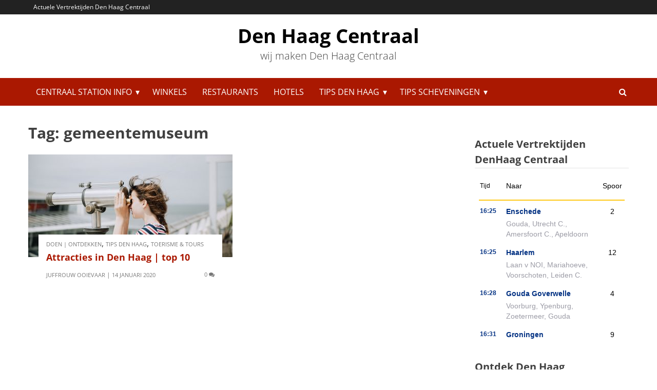

--- FILE ---
content_type: text/html; charset=UTF-8
request_url: https://www.denhaagcentraal.nl/tag/gemeentemuseum/
body_size: 74176
content:
<!DOCTYPE html>
<html lang="nl-NL">
<head><meta charset="UTF-8"><script>if(navigator.userAgent.match(/MSIE|Internet Explorer/i)||navigator.userAgent.match(/Trident\/7\..*?rv:11/i)){var href=document.location.href;if(!href.match(/[?&]nowprocket/)){if(href.indexOf("?")==-1){if(href.indexOf("#")==-1){document.location.href=href+"?nowprocket=1"}else{document.location.href=href.replace("#","?nowprocket=1#")}}else{if(href.indexOf("#")==-1){document.location.href=href+"&nowprocket=1"}else{document.location.href=href.replace("#","&nowprocket=1#")}}}}</script><script>(()=>{class RocketLazyLoadScripts{constructor(){this.v="2.0.4",this.userEvents=["keydown","keyup","mousedown","mouseup","mousemove","mouseover","mouseout","touchmove","touchstart","touchend","touchcancel","wheel","click","dblclick","input"],this.attributeEvents=["onblur","onclick","oncontextmenu","ondblclick","onfocus","onmousedown","onmouseenter","onmouseleave","onmousemove","onmouseout","onmouseover","onmouseup","onmousewheel","onscroll","onsubmit"]}async t(){this.i(),this.o(),/iP(ad|hone)/.test(navigator.userAgent)&&this.h(),this.u(),this.l(this),this.m(),this.k(this),this.p(this),this._(),await Promise.all([this.R(),this.L()]),this.lastBreath=Date.now(),this.S(this),this.P(),this.D(),this.O(),this.M(),await this.C(this.delayedScripts.normal),await this.C(this.delayedScripts.defer),await this.C(this.delayedScripts.async),await this.T(),await this.F(),await this.j(),await this.A(),window.dispatchEvent(new Event("rocket-allScriptsLoaded")),this.everythingLoaded=!0,this.lastTouchEnd&&await new Promise(t=>setTimeout(t,500-Date.now()+this.lastTouchEnd)),this.I(),this.H(),this.U(),this.W()}i(){this.CSPIssue=sessionStorage.getItem("rocketCSPIssue"),document.addEventListener("securitypolicyviolation",t=>{this.CSPIssue||"script-src-elem"!==t.violatedDirective||"data"!==t.blockedURI||(this.CSPIssue=!0,sessionStorage.setItem("rocketCSPIssue",!0))},{isRocket:!0})}o(){window.addEventListener("pageshow",t=>{this.persisted=t.persisted,this.realWindowLoadedFired=!0},{isRocket:!0}),window.addEventListener("pagehide",()=>{this.onFirstUserAction=null},{isRocket:!0})}h(){let t;function e(e){t=e}window.addEventListener("touchstart",e,{isRocket:!0}),window.addEventListener("touchend",function i(o){o.changedTouches[0]&&t.changedTouches[0]&&Math.abs(o.changedTouches[0].pageX-t.changedTouches[0].pageX)<10&&Math.abs(o.changedTouches[0].pageY-t.changedTouches[0].pageY)<10&&o.timeStamp-t.timeStamp<200&&(window.removeEventListener("touchstart",e,{isRocket:!0}),window.removeEventListener("touchend",i,{isRocket:!0}),"INPUT"===o.target.tagName&&"text"===o.target.type||(o.target.dispatchEvent(new TouchEvent("touchend",{target:o.target,bubbles:!0})),o.target.dispatchEvent(new MouseEvent("mouseover",{target:o.target,bubbles:!0})),o.target.dispatchEvent(new PointerEvent("click",{target:o.target,bubbles:!0,cancelable:!0,detail:1,clientX:o.changedTouches[0].clientX,clientY:o.changedTouches[0].clientY})),event.preventDefault()))},{isRocket:!0})}q(t){this.userActionTriggered||("mousemove"!==t.type||this.firstMousemoveIgnored?"keyup"===t.type||"mouseover"===t.type||"mouseout"===t.type||(this.userActionTriggered=!0,this.onFirstUserAction&&this.onFirstUserAction()):this.firstMousemoveIgnored=!0),"click"===t.type&&t.preventDefault(),t.stopPropagation(),t.stopImmediatePropagation(),"touchstart"===this.lastEvent&&"touchend"===t.type&&(this.lastTouchEnd=Date.now()),"click"===t.type&&(this.lastTouchEnd=0),this.lastEvent=t.type,t.composedPath&&t.composedPath()[0].getRootNode()instanceof ShadowRoot&&(t.rocketTarget=t.composedPath()[0]),this.savedUserEvents.push(t)}u(){this.savedUserEvents=[],this.userEventHandler=this.q.bind(this),this.userEvents.forEach(t=>window.addEventListener(t,this.userEventHandler,{passive:!1,isRocket:!0})),document.addEventListener("visibilitychange",this.userEventHandler,{isRocket:!0})}U(){this.userEvents.forEach(t=>window.removeEventListener(t,this.userEventHandler,{passive:!1,isRocket:!0})),document.removeEventListener("visibilitychange",this.userEventHandler,{isRocket:!0}),this.savedUserEvents.forEach(t=>{(t.rocketTarget||t.target).dispatchEvent(new window[t.constructor.name](t.type,t))})}m(){const t="return false",e=Array.from(this.attributeEvents,t=>"data-rocket-"+t),i="["+this.attributeEvents.join("],[")+"]",o="[data-rocket-"+this.attributeEvents.join("],[data-rocket-")+"]",s=(e,i,o)=>{o&&o!==t&&(e.setAttribute("data-rocket-"+i,o),e["rocket"+i]=new Function("event",o),e.setAttribute(i,t))};new MutationObserver(t=>{for(const n of t)"attributes"===n.type&&(n.attributeName.startsWith("data-rocket-")||this.everythingLoaded?n.attributeName.startsWith("data-rocket-")&&this.everythingLoaded&&this.N(n.target,n.attributeName.substring(12)):s(n.target,n.attributeName,n.target.getAttribute(n.attributeName))),"childList"===n.type&&n.addedNodes.forEach(t=>{if(t.nodeType===Node.ELEMENT_NODE)if(this.everythingLoaded)for(const i of[t,...t.querySelectorAll(o)])for(const t of i.getAttributeNames())e.includes(t)&&this.N(i,t.substring(12));else for(const e of[t,...t.querySelectorAll(i)])for(const t of e.getAttributeNames())this.attributeEvents.includes(t)&&s(e,t,e.getAttribute(t))})}).observe(document,{subtree:!0,childList:!0,attributeFilter:[...this.attributeEvents,...e]})}I(){this.attributeEvents.forEach(t=>{document.querySelectorAll("[data-rocket-"+t+"]").forEach(e=>{this.N(e,t)})})}N(t,e){const i=t.getAttribute("data-rocket-"+e);i&&(t.setAttribute(e,i),t.removeAttribute("data-rocket-"+e))}k(t){Object.defineProperty(HTMLElement.prototype,"onclick",{get(){return this.rocketonclick||null},set(e){this.rocketonclick=e,this.setAttribute(t.everythingLoaded?"onclick":"data-rocket-onclick","this.rocketonclick(event)")}})}S(t){function e(e,i){let o=e[i];e[i]=null,Object.defineProperty(e,i,{get:()=>o,set(s){t.everythingLoaded?o=s:e["rocket"+i]=o=s}})}e(document,"onreadystatechange"),e(window,"onload"),e(window,"onpageshow");try{Object.defineProperty(document,"readyState",{get:()=>t.rocketReadyState,set(e){t.rocketReadyState=e},configurable:!0}),document.readyState="loading"}catch(t){console.log("WPRocket DJE readyState conflict, bypassing")}}l(t){this.originalAddEventListener=EventTarget.prototype.addEventListener,this.originalRemoveEventListener=EventTarget.prototype.removeEventListener,this.savedEventListeners=[],EventTarget.prototype.addEventListener=function(e,i,o){o&&o.isRocket||!t.B(e,this)&&!t.userEvents.includes(e)||t.B(e,this)&&!t.userActionTriggered||e.startsWith("rocket-")||t.everythingLoaded?t.originalAddEventListener.call(this,e,i,o):(t.savedEventListeners.push({target:this,remove:!1,type:e,func:i,options:o}),"mouseenter"!==e&&"mouseleave"!==e||t.originalAddEventListener.call(this,e,t.savedUserEvents.push,o))},EventTarget.prototype.removeEventListener=function(e,i,o){o&&o.isRocket||!t.B(e,this)&&!t.userEvents.includes(e)||t.B(e,this)&&!t.userActionTriggered||e.startsWith("rocket-")||t.everythingLoaded?t.originalRemoveEventListener.call(this,e,i,o):t.savedEventListeners.push({target:this,remove:!0,type:e,func:i,options:o})}}J(t,e){this.savedEventListeners=this.savedEventListeners.filter(i=>{let o=i.type,s=i.target||window;return e!==o||t!==s||(this.B(o,s)&&(i.type="rocket-"+o),this.$(i),!1)})}H(){EventTarget.prototype.addEventListener=this.originalAddEventListener,EventTarget.prototype.removeEventListener=this.originalRemoveEventListener,this.savedEventListeners.forEach(t=>this.$(t))}$(t){t.remove?this.originalRemoveEventListener.call(t.target,t.type,t.func,t.options):this.originalAddEventListener.call(t.target,t.type,t.func,t.options)}p(t){let e;function i(e){return t.everythingLoaded?e:e.split(" ").map(t=>"load"===t||t.startsWith("load.")?"rocket-jquery-load":t).join(" ")}function o(o){function s(e){const s=o.fn[e];o.fn[e]=o.fn.init.prototype[e]=function(){return this[0]===window&&t.userActionTriggered&&("string"==typeof arguments[0]||arguments[0]instanceof String?arguments[0]=i(arguments[0]):"object"==typeof arguments[0]&&Object.keys(arguments[0]).forEach(t=>{const e=arguments[0][t];delete arguments[0][t],arguments[0][i(t)]=e})),s.apply(this,arguments),this}}if(o&&o.fn&&!t.allJQueries.includes(o)){const e={DOMContentLoaded:[],"rocket-DOMContentLoaded":[]};for(const t in e)document.addEventListener(t,()=>{e[t].forEach(t=>t())},{isRocket:!0});o.fn.ready=o.fn.init.prototype.ready=function(i){function s(){parseInt(o.fn.jquery)>2?setTimeout(()=>i.bind(document)(o)):i.bind(document)(o)}return"function"==typeof i&&(t.realDomReadyFired?!t.userActionTriggered||t.fauxDomReadyFired?s():e["rocket-DOMContentLoaded"].push(s):e.DOMContentLoaded.push(s)),o([])},s("on"),s("one"),s("off"),t.allJQueries.push(o)}e=o}t.allJQueries=[],o(window.jQuery),Object.defineProperty(window,"jQuery",{get:()=>e,set(t){o(t)}})}P(){const t=new Map;document.write=document.writeln=function(e){const i=document.currentScript,o=document.createRange(),s=i.parentElement;let n=t.get(i);void 0===n&&(n=i.nextSibling,t.set(i,n));const c=document.createDocumentFragment();o.setStart(c,0),c.appendChild(o.createContextualFragment(e)),s.insertBefore(c,n)}}async R(){return new Promise(t=>{this.userActionTriggered?t():this.onFirstUserAction=t})}async L(){return new Promise(t=>{document.addEventListener("DOMContentLoaded",()=>{this.realDomReadyFired=!0,t()},{isRocket:!0})})}async j(){return this.realWindowLoadedFired?Promise.resolve():new Promise(t=>{window.addEventListener("load",t,{isRocket:!0})})}M(){this.pendingScripts=[];this.scriptsMutationObserver=new MutationObserver(t=>{for(const e of t)e.addedNodes.forEach(t=>{"SCRIPT"!==t.tagName||t.noModule||t.isWPRocket||this.pendingScripts.push({script:t,promise:new Promise(e=>{const i=()=>{const i=this.pendingScripts.findIndex(e=>e.script===t);i>=0&&this.pendingScripts.splice(i,1),e()};t.addEventListener("load",i,{isRocket:!0}),t.addEventListener("error",i,{isRocket:!0}),setTimeout(i,1e3)})})})}),this.scriptsMutationObserver.observe(document,{childList:!0,subtree:!0})}async F(){await this.X(),this.pendingScripts.length?(await this.pendingScripts[0].promise,await this.F()):this.scriptsMutationObserver.disconnect()}D(){this.delayedScripts={normal:[],async:[],defer:[]},document.querySelectorAll("script[type$=rocketlazyloadscript]").forEach(t=>{t.hasAttribute("data-rocket-src")?t.hasAttribute("async")&&!1!==t.async?this.delayedScripts.async.push(t):t.hasAttribute("defer")&&!1!==t.defer||"module"===t.getAttribute("data-rocket-type")?this.delayedScripts.defer.push(t):this.delayedScripts.normal.push(t):this.delayedScripts.normal.push(t)})}async _(){await this.L();let t=[];document.querySelectorAll("script[type$=rocketlazyloadscript][data-rocket-src]").forEach(e=>{let i=e.getAttribute("data-rocket-src");if(i&&!i.startsWith("data:")){i.startsWith("//")&&(i=location.protocol+i);try{const o=new URL(i).origin;o!==location.origin&&t.push({src:o,crossOrigin:e.crossOrigin||"module"===e.getAttribute("data-rocket-type")})}catch(t){}}}),t=[...new Map(t.map(t=>[JSON.stringify(t),t])).values()],this.Y(t,"preconnect")}async G(t){if(await this.K(),!0!==t.noModule||!("noModule"in HTMLScriptElement.prototype))return new Promise(e=>{let i;function o(){(i||t).setAttribute("data-rocket-status","executed"),e()}try{if(navigator.userAgent.includes("Firefox/")||""===navigator.vendor||this.CSPIssue)i=document.createElement("script"),[...t.attributes].forEach(t=>{let e=t.nodeName;"type"!==e&&("data-rocket-type"===e&&(e="type"),"data-rocket-src"===e&&(e="src"),i.setAttribute(e,t.nodeValue))}),t.text&&(i.text=t.text),t.nonce&&(i.nonce=t.nonce),i.hasAttribute("src")?(i.addEventListener("load",o,{isRocket:!0}),i.addEventListener("error",()=>{i.setAttribute("data-rocket-status","failed-network"),e()},{isRocket:!0}),setTimeout(()=>{i.isConnected||e()},1)):(i.text=t.text,o()),i.isWPRocket=!0,t.parentNode.replaceChild(i,t);else{const i=t.getAttribute("data-rocket-type"),s=t.getAttribute("data-rocket-src");i?(t.type=i,t.removeAttribute("data-rocket-type")):t.removeAttribute("type"),t.addEventListener("load",o,{isRocket:!0}),t.addEventListener("error",i=>{this.CSPIssue&&i.target.src.startsWith("data:")?(console.log("WPRocket: CSP fallback activated"),t.removeAttribute("src"),this.G(t).then(e)):(t.setAttribute("data-rocket-status","failed-network"),e())},{isRocket:!0}),s?(t.fetchPriority="high",t.removeAttribute("data-rocket-src"),t.src=s):t.src="data:text/javascript;base64,"+window.btoa(unescape(encodeURIComponent(t.text)))}}catch(i){t.setAttribute("data-rocket-status","failed-transform"),e()}});t.setAttribute("data-rocket-status","skipped")}async C(t){const e=t.shift();return e?(e.isConnected&&await this.G(e),this.C(t)):Promise.resolve()}O(){this.Y([...this.delayedScripts.normal,...this.delayedScripts.defer,...this.delayedScripts.async],"preload")}Y(t,e){this.trash=this.trash||[];let i=!0;var o=document.createDocumentFragment();t.forEach(t=>{const s=t.getAttribute&&t.getAttribute("data-rocket-src")||t.src;if(s&&!s.startsWith("data:")){const n=document.createElement("link");n.href=s,n.rel=e,"preconnect"!==e&&(n.as="script",n.fetchPriority=i?"high":"low"),t.getAttribute&&"module"===t.getAttribute("data-rocket-type")&&(n.crossOrigin=!0),t.crossOrigin&&(n.crossOrigin=t.crossOrigin),t.integrity&&(n.integrity=t.integrity),t.nonce&&(n.nonce=t.nonce),o.appendChild(n),this.trash.push(n),i=!1}}),document.head.appendChild(o)}W(){this.trash.forEach(t=>t.remove())}async T(){try{document.readyState="interactive"}catch(t){}this.fauxDomReadyFired=!0;try{await this.K(),this.J(document,"readystatechange"),document.dispatchEvent(new Event("rocket-readystatechange")),await this.K(),document.rocketonreadystatechange&&document.rocketonreadystatechange(),await this.K(),this.J(document,"DOMContentLoaded"),document.dispatchEvent(new Event("rocket-DOMContentLoaded")),await this.K(),this.J(window,"DOMContentLoaded"),window.dispatchEvent(new Event("rocket-DOMContentLoaded"))}catch(t){console.error(t)}}async A(){try{document.readyState="complete"}catch(t){}try{await this.K(),this.J(document,"readystatechange"),document.dispatchEvent(new Event("rocket-readystatechange")),await this.K(),document.rocketonreadystatechange&&document.rocketonreadystatechange(),await this.K(),this.J(window,"load"),window.dispatchEvent(new Event("rocket-load")),await this.K(),window.rocketonload&&window.rocketonload(),await this.K(),this.allJQueries.forEach(t=>t(window).trigger("rocket-jquery-load")),await this.K(),this.J(window,"pageshow");const t=new Event("rocket-pageshow");t.persisted=this.persisted,window.dispatchEvent(t),await this.K(),window.rocketonpageshow&&window.rocketonpageshow({persisted:this.persisted})}catch(t){console.error(t)}}async K(){Date.now()-this.lastBreath>45&&(await this.X(),this.lastBreath=Date.now())}async X(){return document.hidden?new Promise(t=>setTimeout(t)):new Promise(t=>requestAnimationFrame(t))}B(t,e){return e===document&&"readystatechange"===t||(e===document&&"DOMContentLoaded"===t||(e===window&&"DOMContentLoaded"===t||(e===window&&"load"===t||e===window&&"pageshow"===t)))}static run(){(new RocketLazyLoadScripts).t()}}RocketLazyLoadScripts.run()})();</script>
<meta name="B-verify" content="a62ecf93cdd061b6e96ba08cf7572a0f662fae30" />

<script type="rocketlazyloadscript" data-minify="1" async defer data-rocket-src="https://www.denhaagcentraal.nl/wp-content/cache/min/1/v2/widget.js?ver=1698601908"></script>


<meta name="viewport" content="width=device-width, initial-scale=1">
<link rel="profile" href="http://gmpg.org/xfn/11">
<link rel="pingback" href="https://www.denhaagcentraal.nl/xmlrpc.php">
<meta name='robots' content='index, follow, max-image-preview:large, max-snippet:-1, max-video-preview:-1' />

	<!-- This site is optimized with the Yoast SEO plugin v23.3 - https://yoast.com/wordpress/plugins/seo/ -->
	<title>gemeentemuseum Archieven - Den Haag Centraal</title>
<link data-rocket-preload as="style" href="https://fonts.googleapis.com/css?family=Open%20Sans%3A400%2C300%2C700%2C600%2C400italic%2C700italic&#038;display=swap" rel="preload">
<link href="https://fonts.googleapis.com/css?family=Open%20Sans%3A400%2C300%2C700%2C600%2C400italic%2C700italic&#038;display=swap" media="print" onload="this.media=&#039;all&#039;" rel="stylesheet">
<style id="wpr-usedcss">img.emoji{display:inline!important;border:none!important;box-shadow:none!important;height:1em!important;width:1em!important;margin:0 .07em!important;vertical-align:-.1em!important;background:0 0!important;padding:0!important}:where(.wp-block-button__link){border-radius:9999px;box-shadow:none;padding:calc(.667em + 2px) calc(1.333em + 2px);text-decoration:none}:where(.wp-block-calendar table:not(.has-background) th){background:#ddd}:where(.wp-block-columns){margin-bottom:1.75em}:where(.wp-block-columns.has-background){padding:1.25em 2.375em}:where(.wp-block-post-comments input[type=submit]){border:none}:where(.wp-block-cover-image:not(.has-text-color)),:where(.wp-block-cover:not(.has-text-color)){color:#fff}:where(.wp-block-cover-image.is-light:not(.has-text-color)),:where(.wp-block-cover.is-light:not(.has-text-color)){color:#000}:where(.wp-block-file){margin-bottom:1.5em}:where(.wp-block-file__button){border-radius:2em;display:inline-block;padding:.5em 1em}:where(.wp-block-file__button):is(a):active,:where(.wp-block-file__button):is(a):focus,:where(.wp-block-file__button):is(a):hover,:where(.wp-block-file__button):is(a):visited{box-shadow:none;color:#fff;opacity:.85;text-decoration:none}:where(.wp-block-latest-comments:not([style*=line-height] .wp-block-latest-comments__comment)){line-height:1.1}:where(.wp-block-latest-comments:not([style*=line-height] .wp-block-latest-comments__comment-excerpt p)){line-height:1.8}ul{box-sizing:border-box}:where(.wp-block-navigation.has-background .wp-block-navigation-item a:not(.wp-element-button)),:where(.wp-block-navigation.has-background .wp-block-navigation-submenu a:not(.wp-element-button)){padding:.5em 1em}:where(.wp-block-navigation .wp-block-navigation__submenu-container .wp-block-navigation-item a:not(.wp-element-button)),:where(.wp-block-navigation .wp-block-navigation__submenu-container .wp-block-navigation-submenu a:not(.wp-element-button)),:where(.wp-block-navigation .wp-block-navigation__submenu-container .wp-block-navigation-submenu button.wp-block-navigation-item__content),:where(.wp-block-navigation .wp-block-navigation__submenu-container .wp-block-pages-list__item button.wp-block-navigation-item__content){padding:.5em 1em}:where(p.has-text-color:not(.has-link-color)) a{color:inherit}:where(.wp-block-post-excerpt){margin-bottom:var(--wp--style--block-gap);margin-top:var(--wp--style--block-gap)}:where(.wp-block-preformatted.has-background){padding:1.25em 2.375em}:where(.wp-block-pullquote){margin:0 0 1em}:where(.wp-block-search__button){border:1px solid #ccc;padding:6px 10px}:where(.wp-block-search__button-inside .wp-block-search__inside-wrapper){border:1px solid #949494;box-sizing:border-box;padding:4px}:where(.wp-block-search__button-inside .wp-block-search__inside-wrapper) .wp-block-search__input{border:none;border-radius:0;padding:0 4px}:where(.wp-block-search__button-inside .wp-block-search__inside-wrapper) .wp-block-search__input:focus{outline:0}:where(.wp-block-search__button-inside .wp-block-search__inside-wrapper) :where(.wp-block-search__button){padding:4px 8px}:where(.wp-block-term-description){margin-bottom:var(--wp--style--block-gap);margin-top:var(--wp--style--block-gap)}:where(pre.wp-block-verse){font-family:inherit}:root{--wp--preset--font-size--normal:16px;--wp--preset--font-size--huge:42px}.screen-reader-text{clip:rect(1px,1px,1px,1px);word-wrap:normal!important;border:0;-webkit-clip-path:inset(50%);clip-path:inset(50%);height:1px;margin:-1px;overflow:hidden;padding:0;position:absolute;width:1px}.screen-reader-text:focus{clip:auto!important;background-color:#ddd;-webkit-clip-path:none;clip-path:none;color:#444;display:block;font-size:1em;height:auto;left:5px;line-height:normal;padding:15px 23px 14px;text-decoration:none;top:5px;width:auto;z-index:100000}html :where(.has-border-color){border-style:solid}html :where([style*=border-top-color]){border-top-style:solid}html :where([style*=border-right-color]){border-right-style:solid}html :where([style*=border-bottom-color]){border-bottom-style:solid}html :where([style*=border-left-color]){border-left-style:solid}html :where([style*=border-width]){border-style:solid}html :where([style*=border-top-width]){border-top-style:solid}html :where([style*=border-right-width]){border-right-style:solid}html :where([style*=border-bottom-width]){border-bottom-style:solid}html :where([style*=border-left-width]){border-left-style:solid}html :where(img[class*=wp-image-]){height:auto;max-width:100%}:where(figure){margin:0 0 1em}html :where(.is-position-sticky){--wp-admin--admin-bar--position-offset:var(--wp-admin--admin-bar--height,0px)}body{--wp--preset--color--black:#000000;--wp--preset--color--cyan-bluish-gray:#abb8c3;--wp--preset--color--white:#ffffff;--wp--preset--color--pale-pink:#f78da7;--wp--preset--color--vivid-red:#cf2e2e;--wp--preset--color--luminous-vivid-orange:#ff6900;--wp--preset--color--luminous-vivid-amber:#fcb900;--wp--preset--color--light-green-cyan:#7bdcb5;--wp--preset--color--vivid-green-cyan:#00d084;--wp--preset--color--pale-cyan-blue:#8ed1fc;--wp--preset--color--vivid-cyan-blue:#0693e3;--wp--preset--color--vivid-purple:#9b51e0;--wp--preset--gradient--vivid-cyan-blue-to-vivid-purple:linear-gradient(135deg,rgba(6, 147, 227, 1) 0%,rgb(155, 81, 224) 100%);--wp--preset--gradient--light-green-cyan-to-vivid-green-cyan:linear-gradient(135deg,rgb(122, 220, 180) 0%,rgb(0, 208, 130) 100%);--wp--preset--gradient--luminous-vivid-amber-to-luminous-vivid-orange:linear-gradient(135deg,rgba(252, 185, 0, 1) 0%,rgba(255, 105, 0, 1) 100%);--wp--preset--gradient--luminous-vivid-orange-to-vivid-red:linear-gradient(135deg,rgba(255, 105, 0, 1) 0%,rgb(207, 46, 46) 100%);--wp--preset--gradient--very-light-gray-to-cyan-bluish-gray:linear-gradient(135deg,rgb(238, 238, 238) 0%,rgb(169, 184, 195) 100%);--wp--preset--gradient--cool-to-warm-spectrum:linear-gradient(135deg,rgb(74, 234, 220) 0%,rgb(151, 120, 209) 20%,rgb(207, 42, 186) 40%,rgb(238, 44, 130) 60%,rgb(251, 105, 98) 80%,rgb(254, 248, 76) 100%);--wp--preset--gradient--blush-light-purple:linear-gradient(135deg,rgb(255, 206, 236) 0%,rgb(152, 150, 240) 100%);--wp--preset--gradient--blush-bordeaux:linear-gradient(135deg,rgb(254, 205, 165) 0%,rgb(254, 45, 45) 50%,rgb(107, 0, 62) 100%);--wp--preset--gradient--luminous-dusk:linear-gradient(135deg,rgb(255, 203, 112) 0%,rgb(199, 81, 192) 50%,rgb(65, 88, 208) 100%);--wp--preset--gradient--pale-ocean:linear-gradient(135deg,rgb(255, 245, 203) 0%,rgb(182, 227, 212) 50%,rgb(51, 167, 181) 100%);--wp--preset--gradient--electric-grass:linear-gradient(135deg,rgb(202, 248, 128) 0%,rgb(113, 206, 126) 100%);--wp--preset--gradient--midnight:linear-gradient(135deg,rgb(2, 3, 129) 0%,rgb(40, 116, 252) 100%);--wp--preset--font-size--small:13px;--wp--preset--font-size--medium:20px;--wp--preset--font-size--large:36px;--wp--preset--font-size--x-large:42px;--wp--preset--spacing--20:0.44rem;--wp--preset--spacing--30:0.67rem;--wp--preset--spacing--40:1rem;--wp--preset--spacing--50:1.5rem;--wp--preset--spacing--60:2.25rem;--wp--preset--spacing--70:3.38rem;--wp--preset--spacing--80:5.06rem;--wp--preset--shadow--natural:6px 6px 9px rgba(0, 0, 0, .2);--wp--preset--shadow--deep:12px 12px 50px rgba(0, 0, 0, .4);--wp--preset--shadow--sharp:6px 6px 0px rgba(0, 0, 0, .2);--wp--preset--shadow--outlined:6px 6px 0px -3px rgba(255, 255, 255, 1),6px 6px rgba(0, 0, 0, 1);--wp--preset--shadow--crisp:6px 6px 0px rgba(0, 0, 0, 1)}:where(.is-layout-flex){gap:.5em}:where(.is-layout-grid){gap:.5em}:where(.wp-block-post-template.is-layout-flex){gap:1.25em}:where(.wp-block-post-template.is-layout-grid){gap:1.25em}:where(.wp-block-columns.is-layout-flex){gap:2em}:where(.wp-block-columns.is-layout-grid){gap:2em}.screen-reader-text{clip:rect(1px,1px,1px,1px);position:absolute!important}.screen-reader-text:active,.screen-reader-text:focus,.screen-reader-text:hover{background-color:#f1f1f1;border-radius:3px;box-shadow:0 0 2px 2px rgba(0,0,0,.6);clip:auto!important;color:#21759b;display:block;font-size:14px;font-weight:700;height:auto;left:5px;line-height:normal;padding:15px 23px 14px;text-decoration:none;top:5px;width:auto;z-index:100000}@font-face{font-display:swap;font-family:'Open Sans';font-style:normal;font-weight:300;font-stretch:100%;src:url(https://fonts.gstatic.com/s/opensans/v36/memvYaGs126MiZpBA-UvWbX2vVnXBbObj2OVTS-muw.woff2) format('woff2');unicode-range:U+0000-00FF,U+0131,U+0152-0153,U+02BB-02BC,U+02C6,U+02DA,U+02DC,U+0304,U+0308,U+0329,U+2000-206F,U+2074,U+20AC,U+2122,U+2191,U+2193,U+2212,U+2215,U+FEFF,U+FFFD}@font-face{font-display:swap;font-family:'Open Sans';font-style:normal;font-weight:400;font-stretch:100%;src:url(https://fonts.gstatic.com/s/opensans/v36/memvYaGs126MiZpBA-UvWbX2vVnXBbObj2OVTS-muw.woff2) format('woff2');unicode-range:U+0000-00FF,U+0131,U+0152-0153,U+02BB-02BC,U+02C6,U+02DA,U+02DC,U+0304,U+0308,U+0329,U+2000-206F,U+2074,U+20AC,U+2122,U+2191,U+2193,U+2212,U+2215,U+FEFF,U+FFFD}@font-face{font-display:swap;font-family:'Open Sans';font-style:normal;font-weight:600;font-stretch:100%;src:url(https://fonts.gstatic.com/s/opensans/v36/memvYaGs126MiZpBA-UvWbX2vVnXBbObj2OVTS-muw.woff2) format('woff2');unicode-range:U+0000-00FF,U+0131,U+0152-0153,U+02BB-02BC,U+02C6,U+02DA,U+02DC,U+0304,U+0308,U+0329,U+2000-206F,U+2074,U+20AC,U+2122,U+2191,U+2193,U+2212,U+2215,U+FEFF,U+FFFD}@font-face{font-display:swap;font-family:'Open Sans';font-style:normal;font-weight:700;font-stretch:100%;src:url(https://fonts.gstatic.com/s/opensans/v36/memvYaGs126MiZpBA-UvWbX2vVnXBbObj2OVTS-muw.woff2) format('woff2');unicode-range:U+0000-00FF,U+0131,U+0152-0153,U+02BB-02BC,U+02C6,U+02DA,U+02DC,U+0304,U+0308,U+0329,U+2000-206F,U+2074,U+20AC,U+2122,U+2191,U+2193,U+2212,U+2215,U+FEFF,U+FFFD}@font-face{font-display:swap;font-family:FontAwesome;src:url('https://www.denhaagcentraal.nl/wp-content/themes/viralblog-lite/fonts/fontawesome-webfont.eot?v=4.5.0');src:url('https://www.denhaagcentraal.nl/wp-content/themes/viralblog-lite/fonts/fontawesome-webfont.eot?#iefix&v=4.5.0') format('embedded-opentype'),url('https://www.denhaagcentraal.nl/wp-content/themes/viralblog-lite/fonts/fontawesome-webfont.woff2?v=4.5.0') format('woff2'),url('https://www.denhaagcentraal.nl/wp-content/themes/viralblog-lite/fonts/fontawesome-webfont.woff?v=4.5.0') format('woff'),url('https://www.denhaagcentraal.nl/wp-content/themes/viralblog-lite/fonts/fontawesome-webfont.ttf?v=4.5.0') format('truetype'),url('https://www.denhaagcentraal.nl/wp-content/themes/viralblog-lite/fonts/fontawesome-webfont.svg?v=4.5.0#fontawesomeregular') format('svg');font-weight:400;font-style:normal}.fa{display:inline-block;font:14px/1 FontAwesome;font-size:inherit;text-rendering:auto;-webkit-font-smoothing:antialiased;-moz-osx-font-smoothing:grayscale}.fa-search:before{content:"\f002"}.fa-comments:before{content:"\f086"}.fa-bars:before{content:"\f0c9"}html{font-family:'Open Sans',sans-serif;-webkit-text-size-adjust:100%;-ms-text-size-adjust:100%}body{margin:0}article,aside,footer,header,main,nav{display:block}canvas,progress{display:inline-block;vertical-align:baseline}[hidden],template{display:none}a{background-color:transparent}a:active,a:hover{outline:0}img{border:0}svg:not(:root){overflow:hidden}code{font-family:monospace,monospace;font-size:1em}button,input,optgroup,select,textarea{color:inherit;font:inherit;margin:0}button{overflow:visible}button,select{text-transform:none}button,html input[type=button],input[type=submit]{-webkit-appearance:button;cursor:pointer}button[disabled],html input[disabled]{cursor:default}button::-moz-focus-inner,input::-moz-focus-inner{border:0;padding:0}input{line-height:normal}input[type=checkbox],input[type=radio]{box-sizing:border-box;padding:0}input[type=number]::-webkit-inner-spin-button,input[type=number]::-webkit-outer-spin-button{height:auto}input[type=search]{-webkit-appearance:textfield;box-sizing:content-box}input[type=search]::-webkit-search-cancel-button,input[type=search]::-webkit-search-decoration{-webkit-appearance:none}fieldset{border:1px solid silver;margin:0 2px;padding:.35em .625em .75em}legend{border:0;padding:0}textarea{overflow:auto}optgroup{font-weight:700}table{border-collapse:collapse;border-spacing:0}th{padding:0}body,button,input,select,textarea{color:#404040;font-family:'Open Sans',sans-serif;font-size:16px;line-height:1.5}h1,h2,h3,h6{clear:both}p{padding:0;margin:0 0 15px;font-weight:300}i{font-style:italic}address{margin:0 0 1.5em}code{font-family:Monaco,Consolas,"Andale Mono","DejaVu Sans Mono",monospace;font-size:15px;font-size:.9375rem}ins{background:#fff9c0;text-decoration:none}html{box-sizing:border-box}*,:after,:before{box-sizing:inherit}body{background:#fff}ul{padding:0;margin:0 0 1.5em 3em}ul{list-style:disc}li>ul{margin-bottom:0;margin-left:1.5em}img{height:auto;max-width:100%}table{margin:0 0 1.5em;width:100%}button,input{border-radius:0}button,input[type=button],input[type=submit]{font-size:18px;display:inline-block;padding:7px 12px;text-align:center;white-space:nowrap;vertical-align:middle;cursor:pointer;-webkit-user-select:none;-moz-user-select:none;-ms-user-select:none;-o-user-select:none;user-select:none;background:#aa1801;color:#fff;border:none;border-radius:2px}button:hover,input[type=button]:hover,input[type=submit]:hover{background-color:#222}input[type=email],input[type=search],input[type=text],input[type=url],textarea{-webkit-appearance:none;color:#666;border:1px solid #ccc}input[type=email]:focus,input[type=search]:focus,input[type=text]:focus,input[type=url]:focus,textarea:focus{color:#111}input[type=email],input[type=search],input[type=text],input[type=url]{padding:3px}textarea{padding-left:3px;width:100%}a{color:#aa1801;text-decoration:none}a:active,a:focus,a:hover{outline:0}a:hover{color:#333}.screen-reader-text{clip:rect(1px,1px,1px,1px);position:absolute!important;height:1px;width:1px;overflow:hidden}.screen-reader-text:focus{background-color:#f1f1f1;border-radius:3px;box-shadow:0 0 2px 2px rgba(0,0,0,.6);clip:auto!important;color:#21759b;display:block;font-size:14px;font-size:.875rem;font-weight:700;height:auto;left:5px;line-height:normal;padding:15px 23px 14px;text-decoration:none;top:5px;width:auto;z-index:100000}.clearfix:after{visibility:hidden;display:block;font-size:0;content:" ";clear:both;height:0}.clearfix{display:inline-block}* html .clearfix{height:1%}.clearfix{display:block}iframe,object{max-width:100%}h1,h2,h3,h6{font-family:'Open Sans',sans-serif;font-weight:700}h1{font-size:30px}h2{font-size:28px}h3{font-size:26px}h6{font-size:17px}table{margin:0 0 1.5em;width:100%;border:1px solid #eee}table th{background:#e5e5e5;border:1px solid #eee;padding:5px 5px 5px 10px;text-align:left}.mobile-only{display:none}.site{position:relative}.inner{width:1170px;margin:0 auto;-webkit-transition:.5s ease-out 1s;-moz-transition:.5s ease-out 1s;-o-transition:.5s ease-out 1s;transition:all .5s ease-out 1s}.site-header{width:100%;padding:0}.site-header .inner{position:relative}.topbar{background-color:#222;font-size:12px}.top-navigation{float:left}.top-navigation ul{margin:0;padding:0;list-style:none}.top-navigation ul ul{background-color:#222;position:absolute;top:100%;left:0;min-width:200px;display:none;z-index:2}.top-navigation ul ul ul{top:0;left:100%}.top-navigation ul li{float:left;position:relative}.top-navigation ul li li{float:none}.top-navigation ul li:hover>ul{display:block}.top-navigation ul li a{color:#fff;display:block;padding:5px 10px}.top-navigation ul li a:hover{text-decoration:underline}.header-inner{width:100%}.header-inner>.inner{padding:15px 0}.site-branding{width:100%;clear:both;text-align:center;margin-bottom:15px}@media screen and (max-width:600px){html :where(.is-position-sticky){--wp-admin--admin-bar--position-offset:0px}.site-vertrek{display:block}}@media screen and (min-width:600px){.site-vertrek{display:none}}.site-title{font-size:38px;line-height:normal;margin:0;padding:0}.site-title a{text-decoration:none;color:#000}.site-title a img{display:block;max-height:90px;max-width:300px}.site-description{font-size:20px;font-weight:300;line-height:normal;margin:0}.toggle-mobile-menu{font-size:30px;background:#aa1801;color:#fff;width:50px;height:50px;line-height:50px;text-align:center}.toggle-mobile-menu:hover i{color:#fff}.mobile-menu-active .toggle-mobile-menu,.toggle-mobile-menu:hover{background-color:#333}#page{-ms-transform:none;-webkit-transform:none;transform:none;-webkit-transition:-webkit-transform .5s;transition:transform .5s ease}#mobile-menu-wrapper{position:fixed;top:0;left:0;width:75%;height:100%;min-height:100%;max-height:100%;overflow:scroll;background:#f3f2f2;-ms-transform:translate(-100%,0);-webkit-transform:translate(-100%,0);transform:translate(-100%,0);-webkit-transition:-webkit-transform .5s;transition:transform .5s ease;overflow-x:hidden}#mobile-menu-wrapper.wpadminbar-active{top:45px}.mobile-menu-active #mobile-menu-wrapper{-ms-transform:translate(-100%,0);-webkit-transform:translate(-100%,0);transform:translate(-100%,0)}.mobile-menu-active #mobile-menu-wrapper{-ms-transform:translate(0,0);-webkit-transform:translate(0,0);transform:translate(0,0)}.mobile-menu-active #page{-ms-transform:none;-webkit-transform:none;transform:none}.mobile-menu-active #page{-ms-transform:translate(75%,0);-webkit-transform:translate(75%,0);transform:translate(75%,0);position:fixed;top:0;width:100%}.menu-wraper{position:relative;-webkit-transition:.7s ease-out;-moz-transition:.7s ease-out;-ms-transition:.7s ease-out;-o-transition:.7s ease-out;transition:all .7s ease-out}.menu-wraper.sticky-nav{box-shadow:0 0 11px 0 rgba(0,0,0,.3);margin:0!important;position:fixed;top:0;width:100%;z-index:500}.main-nav{background-color:#aa1801;position:relative;z-index:3}.main-navigation{position:relative;z-index:2}.main-navigation ul{background-color:#aa1801;list-style:none;margin:0;padding:0;z-index:1}.main-navigation ul ul{min-width:200px;position:absolute;top:100%;left:0;z-index:2;display:none}.main-navigation ul ul ul{left:100%;top:0}.main-navigation li{position:relative;float:left}.main-navigation li a{display:block;text-decoration:none;text-transform:uppercase;padding:15px;color:#fff}.main-navigation li.menu-item-has-children a{padding-right:25px}.main-navigation li li{float:none;border-bottom:1px dotted #ccc}.main-navigation li li:last-child{border:none}.main-navigation ul li.menu-item-has-children>a{position:relative}.main-navigation ul li.menu-item-has-children>a:after{content:' ▾';position:absolute;right:10px;top:50%;line-height:1;margin-top:-8px}.main-navigation li:hover>ul{display:block}.main-navigation a:hover,.main-navigation li:hover{background-color:#222}.search-wraper{background-color:#222;width:100%;height:50px;position:absolute;top:0;-webkit-transition:top .5s ease-out;-moz-transition:top .5s ease-out;-o-transition:top .5s ease-out;transition:top .5s ease-out}.search-wraper.active{top:100%;z-index:2}.search-box input[type=search]{font-size:16px;background:0 0;box-sizing:border-box;border:none;width:100%;height:50px;line-height:50px;outline:0;color:#fff;padding:5px 15px}.search-box input[type=submit]{display:none}.btn-search{width:40px;height:40px;line-height:40px;text-align:right;position:absolute;top:50%;right:0;margin-top:-20px;font-size:16px;z-index:3;color:#fff;cursor:pointer}.site-content{margin:30px 0}.sidebar-right .content-area{float:left;width:830px;margin-right:40px;-webkit-transition:.5s;-moz-transition:.5s;-o-transition:.5s;-ms-transition:.5s;transition:all .5s ease}.sidebar-right .widget-area{float:right;width:300px;-webkit-transition:.5s;-moz-transition:.5s;-o-transition:.5s;-ms-transition:.5s;transition:all .5s ease}.entry-meta{font-size:12px;margin-top:15px}.entry-meta-cat{margin-bottom:5px;margin-top:-10px}.entry-meta a,.entry-meta span,.entry-meta-cat a{font-size:11px;font-weight:400;text-transform:uppercase;color:#777}.entry-meta-cat a{color:#777}.entry-meta .comments-link{float:right}.entry-meta .meta-wrap>span:not(:last-child):after{content:" | ";font-size:12px;font-style:normal;color:#777}.entry-meta .meta-wrap>span.posted-on:after{content:''}.entry-meta .hide{display:none}.post-container{margin-bottom:30px}.post-container .post-item-grid{width:48%;float:left;margin-right:4%}.post-container .post-item-grid .thumbnail img{width:100%}.post-container .post-item-grid:nth-child(2n){margin-right:0}.post-container .post-item-grid:nth-child(odd){clear:left}.post-container .post-item-grid .entry-header{background:#fff;width:90%;padding:15px 15px 0;position:relative;z-index:2;margin:-50px auto 0;min-height:50px}.post-container .post-item-grid .entry-meta{background:0 0}.post-container .post-item-grid .entry-title,.post-container .post-item-grid .entry-title a{font-size:18px}.sticky{display:block}.hentry{margin:0 0 1.5em}.group-blog .byline{display:inline}.entry-title{font-size:48px;line-height:1.2;margin:0 0 10px}.page-header .page-title{margin-top:0}.btn-hide{width:40px;height:40px;line-height:40px;display:block;text-align:center;cursor:pointer;position:fixed;left:0;-webkit-user-select:none;-moz-user-select:none;-ms-user-select:none;-o-user-select:none;user-select:none}.widget{margin:0 0 30px;font-size:16px}.widget .widget-title{margin:0;font-size:20px;border-bottom:3px solid #f5f5f5;margin-bottom:15px}.widget ul{margin:0;padding:0;list-style:none}.widget ul li{list-style:circle inside;padding:15px 0;border-bottom:1px solid #f5f5f5}.widget ul li ul{margin:10px 0 0}.widget ul li:after{visibility:hidden;display:block;font-size:0;content:" ";clear:both;height:0}.widget ul ul{padding-left:10px;border-top:1px solid #f5f5f5}.widget ul ul li:last-child{border:none;padding-bottom:0}.widget select{max-width:100%}.site-footer .site-info{background-color:#fff;border-top:1px solid #eee;padding:15px 0;font-size:13px}.site-footer .site-info .copyright{float:left;width:50%}.back-to-top{background:#aa1801;text-align:center;display:block;color:#fff;cursor:pointer;font-weight:700;position:fixed;right:15px;bottom:45px;width:40px;height:40px;z-index:25;display:block;-webkit-transition:.25s linear;-moz-transition:.25s linear;transition:all .25s linear 0s;border-radius:2px}.back-to-top:hover{background:#222}.back-to-top:not(.filling){opacity:0;visibility:hidden}@media screen and (max-width:1212px){*{-webkit-box-sizing:border-box;-moz-box-sizing:border-box;box-sizing:border-box}.inner{padding:0 10px}.search-box input[type=search]{-webkit-transition:.25s linear;-moz-transition:.25s linear;transition:all .25s linear 0s}.sidebar-right .content-area{margin-right:20px}}@media (min-width:1100px) and (max-width:1210px){.inner{max-width:1070px}.sidebar-right .content-area{max-width:710px}}@media screen and (max-width:1100px){.site-branding{width:100%;clear:both;text-align:center;margin-bottom:15px}}@media (min-width:1050px) and (max-width:1100px){.inner{max-width:1040px}.site-branding{width:100%;clear:both;text-align:center;margin-bottom:15px}.site-title{font-size:26px}.site-description{font-size:16px}.sidebar-right .content-area{max-width:680px}}@media (min-width:1010px) and (max-width:1055px){.site-title{font-size:26px}.site-description{font-size:16px}.inner{max-width:1000px}.sidebar-right .content-area{max-width:640px}}@media screen and (max-width:1010px){.mobile-only{display:inline-block}.site-branding{width:100%;clear:both;text-align:center;margin-bottom:15px}.btn-search{right:10px;font-size:24px}#mobile-menu-wrapper{background-color:#aa1801}#mobile-menu-wrapper .top-navigation{float:none}#mobile-menu-wrapper ul li{float:none;border-bottom:1px solid #f5f5f5}#mobile-menu-wrapper ul li li:last-child{border:none}#mobile-menu-wrapper ul ul{position:relative;top:0;left:0;border-top:1px solid #f5f5f5}.top-navigation ul ul,.top-navigation ul ul ul{display:block;position:relative;left:0;top:0}.menu-wraper .main-navigation,.topbar .topbar-menu{display:none}}@media (min-width:970px) and (max-width:1009px){.inner{max-width:950px}.sidebar-right .content-area{max-width:590px}}@media (min-width:870px) and (max-width:969px){.inner{max-width:850px}.sidebar-right .content-area{max-width:490px}}@media (min-width:767px) and (max-width:869px){.inner{max-width:760px}.sidebar-right .content-area{max-width:100%;margin-right:0}.sidebar-right .widget-area{float:none;clear:both;margin:0 auto}.site-footer .site-info .copyright{width:100%;float:none}.site-footer .site-info .copyright{float:none;text-align:center}.site-footer .site-info .copyright{margin-bottom:10px}}@media screen and (max-width:767px){body,button,input,select,textarea{font-size:14px}h1{font-size:30px}h2{font-size:24px}h3{font-size:20px}h6{font-size:14px}.entry-title{font-size:30px;line-height:1}.entry-meta a,.entry-meta span{font-size:12px}.inner{width:100%}.sidebar-right .content-area{max-width:100%;margin-right:0}.sidebar-right .widget-area{float:none;clear:both;margin:0 auto}.site-footer .site-info .copyright{float:none;text-align:center}.site-footer .site-info .copyright{margin-bottom:10px}.site-footer .site-info .copyright{width:100%;float:none}}@media screen and (max-width:639px){.post-container .post-item-grid{width:100%;margin-right:0}}@media screen and (max-width:479px){.sidebar-right .widget-area{width:100%;margin:0}}</style>
	<link rel="canonical" href="https://www.denhaagcentraal.nl/tag/gemeentemuseum/" />
	<meta property="og:locale" content="nl_NL" />
	<meta property="og:type" content="article" />
	<meta property="og:title" content="gemeentemuseum Archieven - Den Haag Centraal" />
	<meta property="og:url" content="https://www.denhaagcentraal.nl/tag/gemeentemuseum/" />
	<meta property="og:site_name" content="Den Haag Centraal" />
	<meta name="twitter:card" content="summary_large_image" />
	<meta name="twitter:site" content="@070centraal" />
	<script type="application/ld+json" class="yoast-schema-graph">{"@context":"https://schema.org","@graph":[{"@type":"CollectionPage","@id":"https://www.denhaagcentraal.nl/tag/gemeentemuseum/","url":"https://www.denhaagcentraal.nl/tag/gemeentemuseum/","name":"gemeentemuseum Archieven - Den Haag Centraal","isPartOf":{"@id":"https://www.denhaagcentraal.nl/#website"},"primaryImageOfPage":{"@id":"https://www.denhaagcentraal.nl/tag/gemeentemuseum/#primaryimage"},"image":{"@id":"https://www.denhaagcentraal.nl/tag/gemeentemuseum/#primaryimage"},"thumbnailUrl":"https://www.denhaagcentraal.nl/wp-content/uploads/2020/11/photo-1497354861845-d381fb7c91a8.jpg","breadcrumb":{"@id":"https://www.denhaagcentraal.nl/tag/gemeentemuseum/#breadcrumb"},"inLanguage":"nl-NL"},{"@type":"ImageObject","inLanguage":"nl-NL","@id":"https://www.denhaagcentraal.nl/tag/gemeentemuseum/#primaryimage","url":"https://www.denhaagcentraal.nl/wp-content/uploads/2020/11/photo-1497354861845-d381fb7c91a8.jpg","contentUrl":"https://www.denhaagcentraal.nl/wp-content/uploads/2020/11/photo-1497354861845-d381fb7c91a8.jpg","width":1050,"height":700,"caption":"Attracties Den Haag"},{"@type":"BreadcrumbList","@id":"https://www.denhaagcentraal.nl/tag/gemeentemuseum/#breadcrumb","itemListElement":[{"@type":"ListItem","position":1,"name":"Home","item":"https://www.denhaagcentraal.nl/"},{"@type":"ListItem","position":2,"name":"gemeentemuseum"}]},{"@type":"WebSite","@id":"https://www.denhaagcentraal.nl/#website","url":"https://www.denhaagcentraal.nl/","name":"Den Haag Centraal","description":"wij maken Den Haag Centraal","publisher":{"@id":"https://www.denhaagcentraal.nl/#organization"},"potentialAction":[{"@type":"SearchAction","target":{"@type":"EntryPoint","urlTemplate":"https://www.denhaagcentraal.nl/?s={search_term_string}"},"query-input":"required name=search_term_string"}],"inLanguage":"nl-NL"},{"@type":"Organization","@id":"https://www.denhaagcentraal.nl/#organization","name":"Den Haag Centraal","url":"https://www.denhaagcentraal.nl/","logo":{"@type":"ImageObject","inLanguage":"nl-NL","@id":"https://www.denhaagcentraal.nl/#/schema/logo/image/","url":"https://www.denhaagcentraal.nl/wp-content/uploads/2017/06/denhaagcentraal.jpg","contentUrl":"https://www.denhaagcentraal.nl/wp-content/uploads/2017/06/denhaagcentraal.jpg","width":250,"height":250,"caption":"Den Haag Centraal"},"image":{"@id":"https://www.denhaagcentraal.nl/#/schema/logo/image/"},"sameAs":["https://x.com/070centraal"]}]}</script>
	<!-- / Yoast SEO plugin. -->



<link href='https://fonts.gstatic.com' crossorigin rel='preconnect' />
<link rel="alternate" type="application/rss+xml" title="Den Haag Centraal &raquo; feed" href="https://www.denhaagcentraal.nl/feed/" />
<link rel="alternate" type="application/rss+xml" title="Den Haag Centraal &raquo; reactiesfeed" href="https://www.denhaagcentraal.nl/comments/feed/" />
<link rel="alternate" type="application/rss+xml" title="Den Haag Centraal &raquo; gemeentemuseum tagfeed" href="https://www.denhaagcentraal.nl/tag/gemeentemuseum/feed/" />
<style id='wp-emoji-styles-inline-css' type='text/css'></style>

<style id='classic-theme-styles-inline-css' type='text/css'></style>
<style id='global-styles-inline-css' type='text/css'></style>




<script type="rocketlazyloadscript" data-rocket-type="text/javascript" data-rocket-src="https://www.denhaagcentraal.nl/wp-includes/js/jquery/jquery.min.js?ver=3.7.1" id="jquery-core-js" data-rocket-defer defer></script>
<script type="rocketlazyloadscript" data-rocket-type="text/javascript" data-rocket-src="https://www.denhaagcentraal.nl/wp-includes/js/jquery/jquery-migrate.min.js?ver=3.4.1" id="jquery-migrate-js" data-rocket-defer defer></script>
<script type="rocketlazyloadscript" data-minify="1" data-rocket-type="text/javascript" data-rocket-src="https://www.denhaagcentraal.nl/wp-content/cache/min/1/wp-content/themes/viralblog-lite/js/skip-link-focus-fix.js?ver=1698601908" id="viralblog-lite-skip-link-focus-fix-js" data-rocket-defer defer></script>
<link rel="https://api.w.org/" href="https://www.denhaagcentraal.nl/wp-json/" /><link rel="alternate" type="application/json" href="https://www.denhaagcentraal.nl/wp-json/wp/v2/tags/84" /><link rel="EditURI" type="application/rsd+xml" title="RSD" href="https://www.denhaagcentraal.nl/xmlrpc.php?rsd" />
<meta name="generator" content="WordPress 6.4.7" />
<script type="rocketlazyloadscript">
  (function (s, t, a, y, twenty, two) {
    s.Stay22 = s.Stay22 || {};
    s.Stay22.params = { lmaID: '68fc95a5c4cacbc29705260b' };
    twenty = t.createElement(a);
    two = t.getElementsByTagName(a)[0];
    twenty.async = 1;
    twenty.src = y;
    two.parentNode.insertBefore(twenty, two);
  })(window, document, 'script', 'https://scripts.stay22.com/letmeallez.js');
</script><link rel="icon" href="https://www.denhaagcentraal.nl/wp-content/uploads/2017/06/cropped-denhaagcentraal-32x32.jpg" sizes="32x32" />
<link rel="icon" href="https://www.denhaagcentraal.nl/wp-content/uploads/2017/06/cropped-denhaagcentraal-192x192.jpg" sizes="192x192" />
<link rel="apple-touch-icon" href="https://www.denhaagcentraal.nl/wp-content/uploads/2017/06/cropped-denhaagcentraal-180x180.jpg" />
<meta name="msapplication-TileImage" content="https://www.denhaagcentraal.nl/wp-content/uploads/2017/06/cropped-denhaagcentraal-270x270.jpg" />
		<style type="text/css" id="wp-custom-css"></style>
		<noscript><style id="rocket-lazyload-nojs-css">.rll-youtube-player, [data-lazy-src]{display:none !important;}</style></noscript>	
<!-- Global site tag (gtag.js) - Google Analytics -->
<script type="rocketlazyloadscript" async data-rocket-src="https://www.googletagmanager.com/gtag/js?id=UA-56684963-6"></script>
<script type="rocketlazyloadscript">
  window.dataLayer = window.dataLayer || [];
  function gtag(){dataLayer.push(arguments);}
  gtag('js', new Date());

  gtag('config', 'UA-56684963-6');
</script>
	
<meta name="generator" content="WP Rocket 3.20.2" data-wpr-features="wpr_remove_unused_css wpr_delay_js wpr_defer_js wpr_minify_js wpr_lazyload_images wpr_lazyload_iframes wpr_minify_css wpr_preload_links wpr_desktop" /></head>

<body class="archive tag tag-gemeentemuseum tag-84 group-blog" itemscope="itemscope" itemtype="http://schema.org/WebPage">

<div data-rocket-location-hash="57eb0956558bf7ad8062fd5c02b81560" id="page" class="hfeed site">
	<a class="skip-link screen-reader-text" href="#content">Skip to content</a>

	<header id="masthead" class="site-header" role="banner" itemscope="itemscope" itemtype="http://schema.org/WPHeader" role="banner">
		
				<div data-rocket-location-hash="be1bb42e9d5e34f25779c15bbe8ceec1" class="topbar">
			<div class="inner clearfix">

				<nav class="top-navigation" role="navigation" itemscope="itemscope" itemtype="http://schema.org/SiteNavigationElement">
					<ul id="menu-top-menu" class="menu topbar-menu clearfix"><li id="menu-item-436" class="menu-item menu-item-type-post_type menu-item-object-page menu-item-436"><a title="actuele vertrektijden" href="https://www.denhaagcentraal.nl/actuele-vertrektijden-cs/">Actuele Vertrektijden Den Haag Centraal</a></li>
</ul> 
				</nav>
				
			</div>
		</div>
		
		<div data-rocket-location-hash="ef9a53c525e848755b9184307921acbc" class="header-inner">
			<div class="inner clearfix">
				<div class="site-branding">
					<div class="logo">
									
										<h2 class="site-title">
						<a itemprop="url" href="https://www.denhaagcentraal.nl/" rel="home" title="wij maken Den Haag Centraal">
							Den Haag Centraal						</a>
						</h2>
						<h3 class="site-description" itemprop="description">wij maken Den Haag Centraal</h3>
															</div>
				</div><!-- .site-branding -->
													<div class="site-vertrek">
						<iframe loading="lazy" style="width:100%;height:120px" src="about:blank" class="" frameborder="0" data-rocket-lazyload="fitvidscompatible" data-lazy-src="https://www.denhaagcentraal.nl/wp-content/maurice/vertrektijdentop.html"></iframe><noscript><iframe style="width:100%;height:120px" src="https://www.denhaagcentraal.nl/wp-content/maurice/vertrektijdentop.html" class="" frameborder="0"></iframe></noscript>
					</div>
							</div>
			<div  class="menu-wraper">
				
				<div class="main-nav">
					<div class="inner clearfix">
						<a class="mobile-only toggle-mobile-menu" href="#" title="Main Navigation"><i class="fa fa-bars"></i></a>
						<nav id="site-navigation" class="main-navigation" role="navigation" itemscope="itemscope" itemtype="http://schema.org/SiteNavigationElement">
							<ul id="menu-dhc-menu" class="menu clearfix"><li id="menu-item-186" class="menu-item menu-item-type-taxonomy menu-item-object-category menu-item-has-children menu-item-186"><a href="https://www.denhaagcentraal.nl/den-haag/centraal-station/">Centraal Station info</a>
<ul class="sub-menu">
	<li id="menu-item-453" class="menu-item menu-item-type-post_type menu-item-object-page menu-item-453"><a title="adres Den Haag Centraal" href="https://www.denhaagcentraal.nl/adres-centraal-station/">adres</a></li>
	<li id="menu-item-834" class="menu-item menu-item-type-post_type menu-item-object-page menu-item-834"><a href="https://www.denhaagcentraal.nl/contact-ns/">Contact NS</a></li>
	<li id="menu-item-1388" class="menu-item menu-item-type-post_type menu-item-object-page menu-item-1388"><a href="https://www.denhaagcentraal.nl/fietsenstalling/">Fietsenstalling</a></li>
	<li id="menu-item-3487" class="menu-item menu-item-type-post_type menu-item-object-page menu-item-3487"><a title="Busplatform Den Haag Centraal" href="https://www.denhaagcentraal.nl/waar-ligt-het-busplatform/">Busplatform</a></li>
	<li id="menu-item-740" class="menu-item menu-item-type-post_type menu-item-object-page menu-item-740"><a title="Plattegrond Den Haag Centraal" href="https://www.denhaagcentraal.nl/plattegrond-den-haag-centraal/">Plattegrond</a></li>
	<li id="menu-item-321" class="menu-item menu-item-type-post_type menu-item-object-page menu-item-has-children menu-item-321"><a title="Parkeren in Den Haag | overzicht parkeergarages" href="https://www.denhaagcentraal.nl/parkeren-in-den-haag-parkeergarages/">Parkeren</a>
	<ul class="sub-menu">
		<li id="menu-item-766" class="menu-item menu-item-type-post_type menu-item-object-page menu-item-766"><a href="https://www.denhaagcentraal.nl/malieveld/">Malieveld</a></li>
		<li id="menu-item-1390" class="menu-item menu-item-type-post_type menu-item-object-page menu-item-1390"><a href="https://www.denhaagcentraal.nl/fietsenstalling/">Fietsenstalling</a></li>
	</ul>
</li>
	<li id="menu-item-1952" class="menu-item menu-item-type-post_type menu-item-object-page menu-item-1952"><a href="https://www.denhaagcentraal.nl/taxistandplaats/">Taxistandplaats</a></li>
	<li id="menu-item-723" class="menu-item menu-item-type-post_type menu-item-object-page menu-item-723"><a href="https://www.denhaagcentraal.nl/vergaderen-op-den-haag-centraal/">Vergaderen</a></li>
	<li id="menu-item-701" class="menu-item menu-item-type-post_type menu-item-object-page menu-item-has-children menu-item-701"><a href="https://www.denhaagcentraal.nl/gwk-den-haag-centraal-geldwisselkantoor/">GWK Den Haag Centraal Geldwisselkantoor</a>
	<ul class="sub-menu">
		<li id="menu-item-1330" class="menu-item menu-item-type-post_type menu-item-object-page menu-item-1330"><a href="https://www.denhaagcentraal.nl/bitcoin-the-hague/">Bitcoin The Hague</a></li>
	</ul>
</li>
	<li id="menu-item-423" class="menu-item menu-item-type-post_type menu-item-object-page menu-item-423"><a href="https://www.denhaagcentraal.nl/actuele-vertrektijden-cs/">Actuele Vertrektijden Den Haag Centraal</a></li>
	<li id="menu-item-592" class="menu-item menu-item-type-taxonomy menu-item-object-category menu-item-592"><a href="https://www.denhaagcentraal.nl/den-haag/nieuws/">Nieuws</a></li>
	<li id="menu-item-1493" class="menu-item menu-item-type-post_type menu-item-object-page menu-item-1493"><a href="https://www.denhaagcentraal.nl/fotos-den-haag-centraal/">Foto’s</a></li>
</ul>
</li>
<li id="menu-item-717" class="menu-item menu-item-type-post_type menu-item-object-page menu-item-717"><a title="Den Haag Centraal winkels" href="https://www.denhaagcentraal.nl/winkels/">Winkels</a></li>
<li id="menu-item-575" class="menu-item menu-item-type-taxonomy menu-item-object-category menu-item-575"><a title="Den Haag Centraal restaurants" href="https://www.denhaagcentraal.nl/den-haag/restaurants/">Restaurants</a></li>
<li id="menu-item-544" class="menu-item menu-item-type-post_type menu-item-object-page menu-item-544"><a title="Hotels Den Haag Centraal" href="https://www.denhaagcentraal.nl/hotels-den-haag-scheveningen/">Hotels</a></li>
<li id="menu-item-1914" class="menu-item menu-item-type-post_type menu-item-object-page menu-item-has-children menu-item-1914"><a href="https://www.denhaagcentraal.nl/tips-den-haag/">Tips Den Haag</a>
<ul class="sub-menu">
	<li id="menu-item-2073" class="menu-item menu-item-type-taxonomy menu-item-object-category menu-item-2073"><a href="https://www.denhaagcentraal.nl/den-haag/tips-den-haag/musea/">Musea</a></li>
	<li id="menu-item-1991" class="menu-item menu-item-type-taxonomy menu-item-object-category menu-item-1991"><a href="https://www.denhaagcentraal.nl/den-haag/tips-den-haag/evenementen/">Evenementen</a></li>
	<li id="menu-item-2575" class="menu-item menu-item-type-taxonomy menu-item-object-category menu-item-2575"><a href="https://www.denhaagcentraal.nl/den-haag/tips-den-haag/theater/">Theater</a></li>
	<li id="menu-item-1997" class="menu-item menu-item-type-taxonomy menu-item-object-category menu-item-1997"><a href="https://www.denhaagcentraal.nl/den-haag/tips-den-haag/toerisme-tours/">Toerisme &amp; tours</a></li>
	<li id="menu-item-3494" class="menu-item menu-item-type-taxonomy menu-item-object-category menu-item-3494"><a href="https://www.denhaagcentraal.nl/den-haag/tips-den-haag/politiek/">Politiek</a></li>
	<li id="menu-item-1988" class="menu-item menu-item-type-taxonomy menu-item-object-category menu-item-1988"><a href="https://www.denhaagcentraal.nl/den-haag/tips-den-haag/sportief/">Sportief</a></li>
</ul>
</li>
<li id="menu-item-1932" class="menu-item menu-item-type-post_type menu-item-object-page menu-item-has-children menu-item-1932"><a href="https://www.denhaagcentraal.nl/tips-scheveningen/">Tips Scheveningen</a>
<ul class="sub-menu">
	<li id="menu-item-1986" class="menu-item menu-item-type-taxonomy menu-item-object-category menu-item-1986"><a href="https://www.denhaagcentraal.nl/den-haag/tips-scheveningen/sportief-tips-scheveningen/">Sportief</a></li>
	<li id="menu-item-3046" class="menu-item menu-item-type-taxonomy menu-item-object-category menu-item-3046"><a href="https://www.denhaagcentraal.nl/den-haag/tips-scheveningen/musea-tips-scheveningen/">Musea</a></li>
</ul>
</li>
</ul>						</nav><!-- #site-navigation -->
						
						<span class="btn-search"><i class="fa fa-search">&nbsp;</i></span>
						
					</div>
				</div>
				
				<div class="search-wraper">
					<div class="inner clearfix">
						<div class="search-box cleafix">
							<form role="search" method="get" class="search-form" action="https://www.denhaagcentraal.nl/">
				<label>
					<span class="screen-reader-text">Zoeken naar:</span>
					<input type="search" class="search-field" placeholder="Zoeken &hellip;" value="" name="s" />
				</label>
				<input type="submit" class="search-submit" value="Zoeken" />
			</form>						</div>
					</div>
				</div>
				
			</div>
			<div id="catcher"></div>
		</div>
	</header><!-- #masthead -->
	
		<div data-rocket-location-hash="2cc3573fa56d1df605390db182380927" id="content" class="site-content sidebar-right">
		<div data-rocket-location-hash="c33b7ff7539160a0571e50aec2b50d2d" class="inner clearfix grid-style">


	<div id="primary" class="content-area">
		<main id="main" class="site-main" role="main">
			
						<header class="page-header">
				<h1 class="page-title">Tag: <span>gemeentemuseum</span></h1>			</header><!-- .page-header -->
			<div class="post-container clearfix">
								
					<article id="post-307" class="post-item-grid clearfix post-307 post type-post status-publish format-video has-post-thumbnail hentry category-ontdek-den-haag category-tips-den-haag category-toerisme-tours tag-attracties tag-binnenhof tag-escher tag-gemeentemuseum tag-japanse-tuin tag-louwman tag-mauritshuis tag-scheveningen tag-sealife tag-vredespaleis post_format-post-format-video" itemscope="itemscope" itemtype="http://schema.org/BlogPosting" itemprop="blogPost">
	<div class="thumbnail">
		<a href="https://www.denhaagcentraal.nl/ontdek-den-haag/attracties-den-haag-top-10/" rel="bookmark">
					<img width="398" height="200" src="data:image/svg+xml,%3Csvg%20xmlns='http://www.w3.org/2000/svg'%20viewBox='0%200%20398%20200'%3E%3C/svg%3E" class="attachment-viralblog-lite-grid-thumbnails size-viralblog-lite-grid-thumbnails wp-post-image" alt="Attracties Den Haag" decoding="async" fetchpriority="high" data-lazy-src="https://www.denhaagcentraal.nl/wp-content/uploads/2020/11/photo-1497354861845-d381fb7c91a8-398x200.jpg" /><noscript><img width="398" height="200" src="https://www.denhaagcentraal.nl/wp-content/uploads/2020/11/photo-1497354861845-d381fb7c91a8-398x200.jpg" class="attachment-viralblog-lite-grid-thumbnails size-viralblog-lite-grid-thumbnails wp-post-image" alt="Attracties Den Haag" decoding="async" fetchpriority="high" /></noscript>				</a>
	</div>
	<header class="entry-header">
		
					<div class="entry-meta-cat"><span class="cat-links"><a href="https://www.denhaagcentraal.nl/den-haag/ontdek-den-haag/" rel="category tag">Doen | ontdekken</a>, <a href="https://www.denhaagcentraal.nl/den-haag/tips-den-haag/" rel="category tag">Tips Den Haag</a>, <a href="https://www.denhaagcentraal.nl/den-haag/tips-den-haag/toerisme-tours/" rel="category tag">Toerisme &amp; tours</a>&nbsp;</span></div><!-- .entry-meta -->				
		<h2 class="entry-title" itemprop="headline"><a href="https://www.denhaagcentraal.nl/ontdek-den-haag/attracties-den-haag-top-10/" rel="bookmark">Attracties in Den Haag | top 10</a></h2>
		
					<div class="entry-meta"><div class="bio-avatar hide"></div><div class="meta-wrap"><span class="byline"><span class="hide">By&nbsp;</span><span class="author vcard" itemprop="name"><a itemscope="itemscope" itemtype="http://schema.org/Person" itemprop="author" class="url fn n" href="https://www.denhaagcentraal.nl/author/huisjetehuur/">Juffrouw Ooievaar</a></span></span><span class="posted-on"> <span class="hide">On&nbsp;</span><a href="https://www.denhaagcentraal.nl/ontdek-den-haag/attracties-den-haag-top-10/" rel="bookmark"><time class="entry-date published" datetime="2020-01-14T14:00:00+01:00" itemprop="datePublished">14 januari 2020</time><!--time class="updated" datetime="2025-12-01T18:28:02+01:00">1 december 2025</time--></a></span><span class="comments-link"><a href="https://www.denhaagcentraal.nl/ontdek-den-haag/attracties-den-haag-top-10/#respond">0 <i class="fa fa-comments"></i></a></span></div></div><!-- .entry-meta -->			</header><!-- .entry-header -->
</article><!-- #post-## -->

							</div>
			
						
		</main><!-- #main -->
	</div><!-- #primary -->


<div id="secondary" class="widget-area sright" role="complementary" itemtype="http://schema.org/WPSideBar" itemscope="itemscope">
		<aside id="block-4" class="widget widget_block widget_text">
<p></p>
</aside><aside id="block-5" class="widget widget_block"><h2 class="widget-title">Actuele Vertrektijden  DenHaag Centraal</h2><div class="wp-widget-group__inner-blocks">
<iframe loading="lazy" frameborder="0" src="about:blank" class="" style="width:100%;max-width:100%;height:320px" data-rocket-lazyload="fitvidscompatible" data-lazy-src="https://www.denhaagcentraal.nl/wp-content/maurice/vertrektijden.html"></iframe><noscript><iframe frameborder="0" src="https://www.denhaagcentraal.nl/wp-content/maurice/vertrektijden.html" class="" style="width:100%;max-width:100%;height:320px"></iframe></noscript>
</div></aside><aside id="custom_html-3" class="widget_text widget widget_custom_html"><h2 class="widget-title">Ontdek Den Haag</h2><div class="textwidget custom-html-widget"><div data-gyg-href="https://widget.getyourguide.com/default/activites.frame" data-gyg-locale-code="nl-NL" data-gyg-widget="activities" data-gyg-number-of-items="4" data-gyg-partner-id="SBEXM7K" data-gyg-placement="sidebar-right" data-gyg-q="den haag"></div></div></aside><aside id="text-12" class="widget widget_text"><h2 class="widget-title">Hotels in Den Haag</h2>			<div class="textwidget"><p>Vanaf station Den Haag Centraal zijn er genoeg verschillende opties te boeken. Deze hotels liggen in de buurt van het station<br />
<ins class="bookingaff" data-aid="1309381" data-target_aid="1309354" data-prod="dfl2" data-width="100%" data-height="auto" data-dest_id="10695" data-dest_type="landmark" data-df_num_properties="5"><br />
<a href="//www.booking.com?aid=1309354">Booking.com</a><br />
</ins><br />
<script type="rocketlazyloadscript" data-rocket-type="text/javascript">
    (function(d, sc, u) {
      var s = d.createElement(sc), p = d.getElementsByTagName(sc)[0];
      s.type = 'text/javascript';
      s.async = true;
      s.src = u + '?v=' + (+new Date());
      p.parentNode.insertBefore(s,p);
      })(document, 'script', '//aff.bstatic.com/static/affiliate_base/js/flexiproduct.js');
</script></p>
</div>
		</aside><aside id="text-11" class="widget widget_text"><h2 class="widget-title">Weer in Den Haag</h2>			<div class="textwidget"><p><iframe loading="lazy" src="about:blank" frameborder="0" marginwidth="0" marginheight="0" scrolling="no" data-rocket-lazyload="fitvidscompatible" data-lazy-src="//gadgets.buienradar.nl/gadget/forecastandstation/6330/"></iframe><noscript><iframe src="//gadgets.buienradar.nl/gadget/forecastandstation/6330/" frameborder="0" marginwidth="0" marginheight="0" scrolling="no"></iframe></noscript></p>
</div>
		</aside></div><!-- #secondary -->			<div class="clearfix"></div>
		</div><!-- .inner -->
	</div><!-- #content -->

	<footer id="colophon" class="site-footer" role="contentinfo">
		
		
						
		<div class="site-info">
			<div class="inner clearfix">
				<div class="copyright">
				
					<a href="https://wordpress.org/">Proudly powered by WordPress</a>
					<span class="sep"> | </span>
					Theme: viralblog-lite by <a href="https://themecountry.com/themes/viralblog/" rel="designer">ThemeCountry</a>.				
				</div>
							</div><!-- .inner -->
		</div><!-- .site-info -->
	</footer><!-- #colophon -->
</div><!-- #page -->

<script type="rocketlazyloadscript" data-rocket-type="text/javascript" id="rocket-browser-checker-js-after">
/* <![CDATA[ */
"use strict";var _createClass=function(){function defineProperties(target,props){for(var i=0;i<props.length;i++){var descriptor=props[i];descriptor.enumerable=descriptor.enumerable||!1,descriptor.configurable=!0,"value"in descriptor&&(descriptor.writable=!0),Object.defineProperty(target,descriptor.key,descriptor)}}return function(Constructor,protoProps,staticProps){return protoProps&&defineProperties(Constructor.prototype,protoProps),staticProps&&defineProperties(Constructor,staticProps),Constructor}}();function _classCallCheck(instance,Constructor){if(!(instance instanceof Constructor))throw new TypeError("Cannot call a class as a function")}var RocketBrowserCompatibilityChecker=function(){function RocketBrowserCompatibilityChecker(options){_classCallCheck(this,RocketBrowserCompatibilityChecker),this.passiveSupported=!1,this._checkPassiveOption(this),this.options=!!this.passiveSupported&&options}return _createClass(RocketBrowserCompatibilityChecker,[{key:"_checkPassiveOption",value:function(self){try{var options={get passive(){return!(self.passiveSupported=!0)}};window.addEventListener("test",null,options),window.removeEventListener("test",null,options)}catch(err){self.passiveSupported=!1}}},{key:"initRequestIdleCallback",value:function(){!1 in window&&(window.requestIdleCallback=function(cb){var start=Date.now();return setTimeout(function(){cb({didTimeout:!1,timeRemaining:function(){return Math.max(0,50-(Date.now()-start))}})},1)}),!1 in window&&(window.cancelIdleCallback=function(id){return clearTimeout(id)})}},{key:"isDataSaverModeOn",value:function(){return"connection"in navigator&&!0===navigator.connection.saveData}},{key:"supportsLinkPrefetch",value:function(){var elem=document.createElement("link");return elem.relList&&elem.relList.supports&&elem.relList.supports("prefetch")&&window.IntersectionObserver&&"isIntersecting"in IntersectionObserverEntry.prototype}},{key:"isSlowConnection",value:function(){return"connection"in navigator&&"effectiveType"in navigator.connection&&("2g"===navigator.connection.effectiveType||"slow-2g"===navigator.connection.effectiveType)}}]),RocketBrowserCompatibilityChecker}();
/* ]]> */
</script>
<script type="text/javascript" id="rocket-preload-links-js-extra">
/* <![CDATA[ */
var RocketPreloadLinksConfig = {"excludeUris":"\/(?:.+\/)?feed(?:\/(?:.+\/?)?)?$|\/(?:.+\/)?embed\/|\/(index.php\/)?(.*)wp-json(\/.*|$)|\/refer\/|\/go\/|\/recommend\/|\/recommends\/","usesTrailingSlash":"1","imageExt":"jpg|jpeg|gif|png|tiff|bmp|webp|avif|pdf|doc|docx|xls|xlsx|php","fileExt":"jpg|jpeg|gif|png|tiff|bmp|webp|avif|pdf|doc|docx|xls|xlsx|php|html|htm","siteUrl":"https:\/\/www.denhaagcentraal.nl","onHoverDelay":"100","rateThrottle":"3"};
/* ]]> */
</script>
<script type="rocketlazyloadscript" data-rocket-type="text/javascript" id="rocket-preload-links-js-after">
/* <![CDATA[ */
(function() {
"use strict";var r="function"==typeof Symbol&&"symbol"==typeof Symbol.iterator?function(e){return typeof e}:function(e){return e&&"function"==typeof Symbol&&e.constructor===Symbol&&e!==Symbol.prototype?"symbol":typeof e},e=function(){function i(e,t){for(var n=0;n<t.length;n++){var i=t[n];i.enumerable=i.enumerable||!1,i.configurable=!0,"value"in i&&(i.writable=!0),Object.defineProperty(e,i.key,i)}}return function(e,t,n){return t&&i(e.prototype,t),n&&i(e,n),e}}();function i(e,t){if(!(e instanceof t))throw new TypeError("Cannot call a class as a function")}var t=function(){function n(e,t){i(this,n),this.browser=e,this.config=t,this.options=this.browser.options,this.prefetched=new Set,this.eventTime=null,this.threshold=1111,this.numOnHover=0}return e(n,[{key:"init",value:function(){!this.browser.supportsLinkPrefetch()||this.browser.isDataSaverModeOn()||this.browser.isSlowConnection()||(this.regex={excludeUris:RegExp(this.config.excludeUris,"i"),images:RegExp(".("+this.config.imageExt+")$","i"),fileExt:RegExp(".("+this.config.fileExt+")$","i")},this._initListeners(this))}},{key:"_initListeners",value:function(e){-1<this.config.onHoverDelay&&document.addEventListener("mouseover",e.listener.bind(e),e.listenerOptions),document.addEventListener("mousedown",e.listener.bind(e),e.listenerOptions),document.addEventListener("touchstart",e.listener.bind(e),e.listenerOptions)}},{key:"listener",value:function(e){var t=e.target.closest("a"),n=this._prepareUrl(t);if(null!==n)switch(e.type){case"mousedown":case"touchstart":this._addPrefetchLink(n);break;case"mouseover":this._earlyPrefetch(t,n,"mouseout")}}},{key:"_earlyPrefetch",value:function(t,e,n){var i=this,r=setTimeout(function(){if(r=null,0===i.numOnHover)setTimeout(function(){return i.numOnHover=0},1e3);else if(i.numOnHover>i.config.rateThrottle)return;i.numOnHover++,i._addPrefetchLink(e)},this.config.onHoverDelay);t.addEventListener(n,function e(){t.removeEventListener(n,e,{passive:!0}),null!==r&&(clearTimeout(r),r=null)},{passive:!0})}},{key:"_addPrefetchLink",value:function(i){return this.prefetched.add(i.href),new Promise(function(e,t){var n=document.createElement("link");n.rel="prefetch",n.href=i.href,n.onload=e,n.onerror=t,document.head.appendChild(n)}).catch(function(){})}},{key:"_prepareUrl",value:function(e){if(null===e||"object"!==(void 0===e?"undefined":r(e))||!1 in e||-1===["http:","https:"].indexOf(e.protocol))return null;var t=e.href.substring(0,this.config.siteUrl.length),n=this._getPathname(e.href,t),i={original:e.href,protocol:e.protocol,origin:t,pathname:n,href:t+n};return this._isLinkOk(i)?i:null}},{key:"_getPathname",value:function(e,t){var n=t?e.substring(this.config.siteUrl.length):e;return n.startsWith("/")||(n="/"+n),this._shouldAddTrailingSlash(n)?n+"/":n}},{key:"_shouldAddTrailingSlash",value:function(e){return this.config.usesTrailingSlash&&!e.endsWith("/")&&!this.regex.fileExt.test(e)}},{key:"_isLinkOk",value:function(e){return null!==e&&"object"===(void 0===e?"undefined":r(e))&&(!this.prefetched.has(e.href)&&e.origin===this.config.siteUrl&&-1===e.href.indexOf("?")&&-1===e.href.indexOf("#")&&!this.regex.excludeUris.test(e.href)&&!this.regex.images.test(e.href))}}],[{key:"run",value:function(){"undefined"!=typeof RocketPreloadLinksConfig&&new n(new RocketBrowserCompatibilityChecker({capture:!0,passive:!0}),RocketPreloadLinksConfig).init()}}]),n}();t.run();
}());
/* ]]> */
</script>
<script type="text/javascript" id="viralblog-lite-script-js-extra">
/* <![CDATA[ */
var AdminAjaxURL = {"ajaxurl":"https:\/\/www.denhaagcentraal.nl\/wp-admin\/admin-ajax.php"};
/* ]]> */
</script>
<script type="rocketlazyloadscript" data-minify="1" data-rocket-type="text/javascript" data-rocket-src="https://www.denhaagcentraal.nl/wp-content/cache/min/1/wp-content/themes/viralblog-lite/js/scripts.js?ver=1698601908" id="viralblog-lite-script-js" data-rocket-defer defer></script>
<script>window.lazyLoadOptions=[{elements_selector:"img[data-lazy-src],.rocket-lazyload,iframe[data-lazy-src]",data_src:"lazy-src",data_srcset:"lazy-srcset",data_sizes:"lazy-sizes",class_loading:"lazyloading",class_loaded:"lazyloaded",threshold:300,callback_loaded:function(element){if(element.tagName==="IFRAME"&&element.dataset.rocketLazyload=="fitvidscompatible"){if(element.classList.contains("lazyloaded")){if(typeof window.jQuery!="undefined"){if(jQuery.fn.fitVids){jQuery(element).parent().fitVids()}}}}}},{elements_selector:".rocket-lazyload",data_src:"lazy-src",data_srcset:"lazy-srcset",data_sizes:"lazy-sizes",class_loading:"lazyloading",class_loaded:"lazyloaded",threshold:300,}];window.addEventListener('LazyLoad::Initialized',function(e){var lazyLoadInstance=e.detail.instance;if(window.MutationObserver){var observer=new MutationObserver(function(mutations){var image_count=0;var iframe_count=0;var rocketlazy_count=0;mutations.forEach(function(mutation){for(var i=0;i<mutation.addedNodes.length;i++){if(typeof mutation.addedNodes[i].getElementsByTagName!=='function'){continue}
if(typeof mutation.addedNodes[i].getElementsByClassName!=='function'){continue}
images=mutation.addedNodes[i].getElementsByTagName('img');is_image=mutation.addedNodes[i].tagName=="IMG";iframes=mutation.addedNodes[i].getElementsByTagName('iframe');is_iframe=mutation.addedNodes[i].tagName=="IFRAME";rocket_lazy=mutation.addedNodes[i].getElementsByClassName('rocket-lazyload');image_count+=images.length;iframe_count+=iframes.length;rocketlazy_count+=rocket_lazy.length;if(is_image){image_count+=1}
if(is_iframe){iframe_count+=1}}});if(image_count>0||iframe_count>0||rocketlazy_count>0){lazyLoadInstance.update()}});var b=document.getElementsByTagName("body")[0];var config={childList:!0,subtree:!0};observer.observe(b,config)}},!1)</script><script data-no-minify="1" async src="https://www.denhaagcentraal.nl/wp-content/plugins/wp-rocket/assets/js/lazyload/17.8.3/lazyload.min.js"></script>
<script>var rocket_beacon_data = {"ajax_url":"https:\/\/www.denhaagcentraal.nl\/wp-admin\/admin-ajax.php","nonce":"4a87c1f705","url":"https:\/\/www.denhaagcentraal.nl\/tag\/gemeentemuseum","is_mobile":false,"width_threshold":1600,"height_threshold":700,"delay":500,"debug":null,"status":{"atf":true,"lrc":true,"preconnect_external_domain":true},"elements":"img, video, picture, p, main, div, li, svg, section, header, span","lrc_threshold":1800,"preconnect_external_domain_elements":["link","script","iframe"],"preconnect_external_domain_exclusions":["static.cloudflareinsights.com","rel=\"profile\"","rel=\"preconnect\"","rel=\"dns-prefetch\"","rel=\"icon\""]}</script><script data-name="wpr-wpr-beacon" src='https://www.denhaagcentraal.nl/wp-content/plugins/wp-rocket/assets/js/wpr-beacon.min.js' async></script></body>
</html>


<!-- This website is like a Rocket, isn't it? Performance optimized by WP Rocket. Learn more: https://wp-rocket.me -->

--- FILE ---
content_type: text/html
request_url: https://www.denhaagcentraal.nl/wp-content/maurice/vertrektijden.html
body_size: 13715
content:
<!DOCTYPE HTML PUBLIC "-//W3C//DTD HTML 4.0 Transitional//EN">
<HTML>
<HEAD>
<META HTTP-EQUIV="refresh" CONTENT="30">
<link href="Vertrektijden.css" rel="stylesheet" type="text/css" media="all" />
</HEAD>
<BODY align=center>
	<span>
     <div class="container container--section container--article">
      <div class="grid" data-controller="generic/ui/ResponsiveGrid">
       <div class="grid__unit s-4-4 m-12-12 l-10-12 l-push-left-1-12">
        <table class="avt_table">
         <thead>
          <tr>
           <th class="avt__departHeader" scope="col"> Tijd </th>
           <th class="avt__destinationHeader" scope="col"> Naar </th>
           <th class="avt__carrierHeader" scope="col"> Vervoerder </th>
           <th class="avt__platformHeader" scope="col"> Spoor </th>
          </tr>
         </thead>
<tbody>
<tr class="time delay">
 <td class="avt__depart"><span>16:25</span></td>
 <td class="avt__destination"><span>Enschede</span><span class="avt__delay"><span></span> <br> <span class="avt__message">Gouda, Utrecht C., Amersfoort C., Apeldoorn</span>
 <span class="avt__message"></span> </td>
 <td class="avt__carrier"><span>IC</span></td>
 <td class="avt__platform"><span><span>2</span></span></td>
</tr>
<tr class="time delay">
 <td class="avt__depart"><span>16:25</span></td>
 <td class="avt__destination"><span>Haarlem</span><span class="avt__delay"><span></span> <br> <span class="avt__message">Laan v NOI, Mariahoeve, Voorschoten, Leiden C.</span>
 <span class="avt__message"></span> </td>
 <td class="avt__carrier"><span>SPR</span></td>
 <td class="avt__platform"><span><span>12</span></span></td>
</tr>
<tr class="time delay">
 <td class="avt__depart"><span>16:28</span></td>
 <td class="avt__destination"><span>Gouda Goverwelle</span><span class="avt__delay"><span></span> <br> <span class="avt__message">Voorburg, Ypenburg, Zoetermeer, Gouda</span>
 <span class="avt__message"></span> </td>
 <td class="avt__carrier"><span>SPR</span></td>
 <td class="avt__platform"><span><span>4</span></span></td>
</tr>
<tr class="time delay">
 <td class="avt__depart"><span>16:31</span></td>
 <td class="avt__destination"><span>Groningen</span><span class="avt__delay"><span></span> <br> <span class="avt__message">Leiden C., Schiphol Airport, Amsterdam Zuid, Almere C.</span>
 <span class="avt__message">16:40 IC Leeuwarden spoor 3 eerder in Zwolle</span> </td>
 <td class="avt__carrier"><span>IC</span></td>
 <td class="avt__platform"><span><span>9</span></span></td>
</tr>
<tr class="time delay">
 <td class="avt__depart"><span>16:35</span></td>
 <td class="avt__destination"><span>Dordrecht</span><span class="avt__delay"><span></span> <br> <span class="avt__message">Den Haag HS, Moerwijk, Delft, Rotterdam C.</span>
 <span class="avt__message">Stopt niet in Lombardijen</span> </td>
 <td class="avt__carrier"><span>SPR</span></td>
 <td class="avt__platform"><span><span>1</span></span></td>
</tr>
<tr class="time delay">
 <td class="avt__depart"><span>16:40</span></td>
 <td class="avt__destination"><span>Leeuwarden</span><span class="avt__delay"><span></span> <br> <span class="avt__message">Gouda, Utrecht C., Amersfoort C., Zwolle</span>
 <span class="avt__message">Treinstel 9554 rijdt niet verder dan Zwolle</span> </td>
 <td class="avt__carrier"><span>IC</span></td>
 <td class="avt__platform"><span><span>3</span></span></td>
</tr>
<tr class="time delay">
 <td class="avt__depart"><span>16:40</span></td>
 <td class="avt__destination"><span>Lelystad Centrum</span><span class="avt__delay"><span></span> <br> <span class="avt__message">Laan v NOI, Leiden C., Schiphol Airport, Duivendrecht</span>
 <span class="avt__message">17:01 IC Leeuwarden spoor 10 eerder in Lelystad Centrum</span> </td>
 <td class="avt__carrier"><span>SPR</span></td>
 <td class="avt__platform"><span><span>11</span></span></td>
</tr>
<tr class="time delay">
 <td class="avt__depart"><span>16:43</span></td>
 <td class="avt__destination"><span>Tiel</span><span class="avt__delay"><span></span> <br> <span class="avt__message">Zoetermeer, Gouda, Woerden, Utrecht C.</span>
 <span class="avt__message">16:55 IC Enschede spoor 2 eerder in Utrecht C.</span> </td>
 <td class="avt__carrier"><span>SPR</span></td>
 <td class="avt__platform"><span><span>4</span></span></td>
</tr>
<tr class="time delay">
 <td class="avt__depart"><span>16:49</span></td>
 <td class="avt__destination"><span>Eindhoven Centraal</span><span class="avt__delay"><span></span> <br> <span class="avt__message">Den Haag HS, Delft, Rotterdam C., Breda</span>
 <span class="avt__message"></span> </td>
 <td class="avt__carrier"><span>IC</span></td>
 <td class="avt__platform"><span><span>1</span></span></td>
</tr>
<tr class="time delay">
 <td class="avt__depart"><span>16:51</span></td>
 <td class="avt__destination"><span>Amsterdam Centraal</span><span class="avt__delay"><span></span> <br> <span class="avt__message">Leiden C., Heemstede-A., Haarlem, Sloterdijk</span>
 <span class="avt__message"></span> </td>
 <td class="avt__carrier"><span>IC</span></td>
 <td class="avt__platform"><span><span>9</span></span></td>
</tr>
<tr class="time delay">
 <td class="avt__depart"><span>16:55</span></td>
 <td class="avt__destination"><span>Enschede</span><span class="avt__delay"><span></span> <br> <span class="avt__message">Gouda, Utrecht C., Amersfoort C., Apeldoorn</span>
 <span class="avt__message"></span> </td>
 <td class="avt__carrier"><span>IC</span></td>
 <td class="avt__platform"><span><span>2</span></span></td>
</tr>
<tr class="time delay">
 <td class="avt__depart"><span>16:55</span></td>
 <td class="avt__destination"><span>Haarlem</span><span class="avt__delay"><span></span> <br> <span class="avt__message">Laan v NOI, Mariahoeve, Voorschoten, Leiden C.</span>
 <span class="avt__message"></span> </td>
 <td class="avt__carrier"><span>SPR</span></td>
 <td class="avt__platform"><span><span>12</span></span></td>
</tr>
<tr class="time delay">
 <td class="avt__depart"><span>16:58</span></td>
 <td class="avt__destination"><span>Gouda Goverwelle</span><span class="avt__delay"><span></span> <br> <span class="avt__message">Voorburg, Ypenburg, Zoetermeer, Gouda</span>
 <span class="avt__message"></span> </td>
 <td class="avt__carrier"><span>SPR</span></td>
 <td class="avt__platform"><span><span>4</span></span></td>
</tr>
<tr class="time delay">
 <td class="avt__depart"><span>17:01</span></td>
 <td class="avt__destination"><span>Leeuwarden</span><span class="avt__delay"><span></span> <br> <span class="avt__message">Leiden C., Schiphol Airport, Amsterdam Zuid, Almere C.</span>
 <span class="avt__message">17:10 IC Groningen spoor 3 eerder in Zwolle</span> </td>
 <td class="avt__carrier"><span>IC</span></td>
 <td class="avt__platform"><span><span>10</span></span></td>
</tr>
<tr class="time delay">
 <td class="avt__depart"><span>17:05</span></td>
 <td class="avt__destination"><span>Dordrecht</span><span class="avt__delay"><span></span> <br> <span class="avt__message">Den Haag HS, Moerwijk, Delft, Rotterdam C.</span>
 <span class="avt__message">Stopt niet in Lombardijen</span> </td>
 <td class="avt__carrier"><span>SPR</span></td>
 <td class="avt__platform"><span><span>1</span></span></td>
</tr>
<tr class="time delay">
 <td class="avt__depart"><span>17:10</span></td>
 <td class="avt__destination"><span>Groningen</span><span class="avt__delay"><span></span> <br> <span class="avt__message">Gouda, Utrecht C., Amersfoort C., Zwolle</span>
 <span class="avt__message"></span> </td>
 <td class="avt__carrier"><span>IC</span></td>
 <td class="avt__platform"><span><span>3</span></span></td>
</tr>
<tr class="time delay">
 <td class="avt__depart"><span>17:10</span></td>
 <td class="avt__destination"><span>Lelystad Centrum</span><span class="avt__delay"><span></span> <br> <span class="avt__message">Laan v NOI, Leiden C., Schiphol Airport, Duivendrecht</span>
 <span class="avt__message">17:31 IC Groningen spoor 9 eerder in Lelystad Centrum</span> </td>
 <td class="avt__carrier"><span>SPR</span></td>
 <td class="avt__platform"><span><span>11</span></span></td>
</tr>
<tr class="time delay">
 <td class="avt__depart"><span>17:13</span></td>
 <td class="avt__destination"><span>Tiel</span><span class="avt__delay"><span></span> <br> <span class="avt__message">Zoetermeer, Gouda, Woerden, Utrecht C.</span>
 <span class="avt__message">17:25 IC Enschede spoor 2 eerder in Utrecht C.</span> </td>
 <td class="avt__carrier"><span>SPR</span></td>
 <td class="avt__platform"><span><span>4</span></span></td>
</tr>
<tr class="time delay">
 <td class="avt__depart"><span>17:19</span></td>
 <td class="avt__destination"><span>Eindhoven Centraal</span><span class="avt__delay"><span></span> <br> <span class="avt__message">Den Haag HS, Delft, Rotterdam C., Breda</span>
 <span class="avt__message"></span> </td>
 <td class="avt__carrier"><span>IC</span></td>
 <td class="avt__platform"><span><span>1</span></span></td>
</tr>
<tr class="time delay">
 <td class="avt__depart"><span>17:21</span></td>
 <td class="avt__destination"><span>Amsterdam Centraal</span><span class="avt__delay"><span></span> <br> <span class="avt__message">Leiden C., Heemstede-A., Haarlem, Sloterdijk</span>
 <span class="avt__message"></span> </td>
 <td class="avt__carrier"><span>IC</span></td>
 <td class="avt__platform"><span><span>10</span></span></td>
</tr>
<tr class="time delay">
 <td class="avt__depart"><span>17:25</span></td>
 <td class="avt__destination"><span>Enschede</span><span class="avt__delay"><span></span> <br> <span class="avt__message">Gouda, Utrecht C., Amersfoort C., Apeldoorn</span>
 <span class="avt__message"></span> </td>
 <td class="avt__carrier"><span>IC</span></td>
 <td class="avt__platform"><span><span>2</span></span></td>
</tr>
<tr class="time delay">
 <td class="avt__depart"><span>17:25</span></td>
 <td class="avt__destination"><span>Haarlem</span><span class="avt__delay"><span></span> <br> <span class="avt__message">Laan v NOI, Mariahoeve, Voorschoten, Leiden C.</span>
 <span class="avt__message"></span> </td>
 <td class="avt__carrier"><span>SPR</span></td>
 <td class="avt__platform"><span><span>12</span></span></td>
</tr>
<tr class="time delay">
 <td class="avt__depart"><span>17:28</span></td>
 <td class="avt__destination"><span>Gouda Goverwelle</span><span class="avt__delay"><span></span> <br> <span class="avt__message">Voorburg, Ypenburg, Zoetermeer, Gouda</span>
 <span class="avt__message"></span> </td>
 <td class="avt__carrier"><span>SPR</span></td>
 <td class="avt__platform"><span><span>4</span></span></td>
</tr>
<tr class="time delay">
 <td class="avt__depart"><span>17:31</span></td>
 <td class="avt__destination"><span>Groningen</span><span class="avt__delay"><span></span> <br> <span class="avt__message">Leiden C., Schiphol Airport, Amsterdam Zuid, Almere C.</span>
 <span class="avt__message">17:40 IC Leeuwarden spoor 3 eerder in Zwolle</span> </td>
 <td class="avt__carrier"><span>IC</span></td>
 <td class="avt__platform"><span><span>9</span></span></td>
</tr>
<tr class="time delay">
 <td class="avt__depart"><span>17:35</span></td>
 <td class="avt__destination"><span>Dordrecht</span><span class="avt__delay"><span></span> <br> <span class="avt__message">Den Haag HS, Moerwijk, Delft, Rotterdam C.</span>
 <span class="avt__message">Stopt niet in Lombardijen</span> </td>
 <td class="avt__carrier"><span>SPR</span></td>
 <td class="avt__platform"><span><span>1</span></span></td>
</tr>
<tr class="time delay">
 <td class="avt__depart"><span>17:40</span></td>
 <td class="avt__destination"><span>Leeuwarden</span><span class="avt__delay"><span></span> <br> <span class="avt__message">Gouda, Utrecht C., Amersfoort C., Zwolle</span>
 <span class="avt__message"></span> </td>
 <td class="avt__carrier"><span>IC</span></td>
 <td class="avt__platform"><span><span>3</span></span></td>
</tr>
<tr class="time delay">
 <td class="avt__depart"><span>17:40</span></td>
 <td class="avt__destination"><span>Lelystad Centrum</span><span class="avt__delay"><span></span> <br> <span class="avt__message">Laan v NOI, Leiden C., Schiphol Airport, Duivendrecht</span>
 <span class="avt__message">18:01 IC Leeuwarden spoor 10 eerder in Lelystad Centrum</span> </td>
 <td class="avt__carrier"><span>SPR</span></td>
 <td class="avt__platform"><span><span>11</span></span></td>
</tr>
<tr class="time delay">
 <td class="avt__depart"><span>17:43</span></td>
 <td class="avt__destination"><span>'s-Hertogenbosch</span><span class="avt__delay"><span></span> <br> <span class="avt__message">Zoetermeer, Gouda, Woerden, Utrecht C.</span>
 <span class="avt__message">17:55 IC Enschede spoor 2 eerder in Utrecht C.</span> </td>
 <td class="avt__carrier"><span>SPR</span></td>
 <td class="avt__platform"><span><span>4</span></span></td>
</tr>
<tr class="time delay">
 <td class="avt__depart"><span>17:49</span></td>
 <td class="avt__destination"><span>Eindhoven Centraal</span><span class="avt__delay"><span></span> <br> <span class="avt__message">Den Haag HS, Delft, Rotterdam C., Breda</span>
 <span class="avt__message"></span> </td>
 <td class="avt__carrier"><span>IC</span></td>
 <td class="avt__platform"><span><span>1</span></span></td>
</tr>
<tr class="time delay">
 <td class="avt__depart"><span>17:51</span></td>
 <td class="avt__destination"><span>Amsterdam Centraal</span><span class="avt__delay"><span></span> <br> <span class="avt__message">Leiden C., Heemstede-A., Haarlem, Sloterdijk</span>
 <span class="avt__message"></span> </td>
 <td class="avt__carrier"><span>IC</span></td>
 <td class="avt__platform"><span><span>9</span></span></td>
</tr>
</tbody>
        </table>
       </div>
      </div>
     </div> </span>
</BODY>
</HTML>


--- FILE ---
content_type: text/css
request_url: https://www.denhaagcentraal.nl/wp-content/maurice/Vertrektijden.css
body_size: 3890
content:

@media screen {
  .printOnly {
    display: none !important;
  }
}

@media print {
  .screenOnly {
    display: none !important;
  }
}

.avt_table {
  margin-bottom: 1.875rem;
  position: relative;
  width: 100%;
}
.avt_table th {
  text-align: left;
  padding: 0 0 1rem 0;
  font-weight: normal;
  box-sizing: border-box;
}
@media screen and (min-width: 640px) {
  .avt_table th {
    padding: 0 0 1rem 0;
  }
}
.avt_table td {
  vertical-align: top;
  box-sizing: border-box;
  padding: 1rem 0.5rem 0 0;
}
@media screen and (min-width: 640px) {
  .avt_table td {
    padding: 1rem 0.5rem 0 0;
  }
}

body {
  font-family: 'Open Sans', sans-serif;

}

.avt_table tbody tr:nth-child(1) td {
  padding-top: 1rem;
}

.avt_table:after {
  width: 100%;
  height: 0.125rem;
  background: #ffc917;
  content: "";
  position: absolute;
  top: 2.3125rem;
  left: 0;
}

.avt_cancelled .avt__depart,
.avt_cancelled .avt__destination,
.avt_cancelled .avt__carrier {
  color: #9c9ca6;
}

.avt__departHeader,
.avt__depart {
  width: 3.0625rem;
  font-size: 0.775rem;
}
@media screen and (min-width: 640px) {
  .avt__departHeader,
  .avt__depart {
    width: 5.5rem;
  font-size: 0.875rem;
  }
}
@media screen and (min-width: 912px) {
  .avt__departHeader,
  .avt__depart {
    width: 7.375rem;
  }
}

.avt_table .avt__destinationHeader,
.avt_table .avt__destination {
  padding-right: 1rem;
  font-size: 0.875rem;
}
@media screen and (min-width: 640px) {
  .avt_table .avt__destinationHeader,
  .avt_table .avt__destination {
    padding-right: 2rem;
  font-size: 0.975rem;
  }
}
@media screen and (min-width: 912px) {
  .avt_table .avt__destinationHeader,
  .avt_table .avt__destination {
    padding-right: 4rem;
  }
}

.avt__carrierHeader,
.avt__carrier {
  display: none;
  font-size: 0.875rem;
}
@media screen and (min-width: 440px) {
  .avt__carrierHeader,
  .avt__carrier {
    display: table-cell;
    width: 5.375rem;
  font-size: 0.9rem;
  }
}
@media screen and (min-width: 912px) {
  .avt__carrierHeader,
  .avt__carrier {
    display: table-cell;
    width: 6.25rem;
  }
}

.avt_table .avt__platformHeader,
.avt_table .avt__platform {
  width: 2.8125rem;
  text-align: center;
  padding-right: 0;
  font-size: 0.9rem;
}

.avt__depart,
.avt__destination {
  color: #003082;
  font-weight: bold;
}

.avt__alert, .avt__delay {
  color: #db0029;
  font-weight: normal;
}

.avt__delay {
  padding-left: 0;
  display: block;
  font-size: 0.375rem;
}
@media screen and (min-width: 640px) {
  .avt__delay {
    display: inline-block;
    padding-left: 0.375rem;
  }
}

.avt__message {
  font-size: 0.875rem;
  font-weight: normal;
  color: #9c9ca6;
  margin-bottom: 0;
  line-height: 1.25rem;
}

.avt__message--alert {
  color: #db0029;
}

.formSubstitute {
  display: inline-block;
  width: 100%;
  position: relative;
}

.searchForm__field input::-ms-clear {
  display: none;
}

.autosuggest__list {
  z-index: 200 !important;
}

.avt-verstoringSummary {
  color: #003082;
  margin-top: 15px;
  margin-bottom: -10px;
}
.avt-verstoringSummary:before, .avt-verstoringSummary:after {
  content: "\0020";
  display: block;
  height: 0;
  overflow: hidden;
}
.avt-verstoringSummary:after {
  clear: both;
}
.avt-verstoringSummary__item {
  float: left;
  clear: left;
  margin: 0 0 5px 0;
  height: 25px;
}
@media screen and (min-width: 640px) {
  .avt-verstoringSummary__item {
    clear: none;
    margin-right: 21px;
  }
}
@media screen and (min-width: 912px) {
  .avt-verstoringSummary__item {
    margin-bottom: 0;
  }
}
.avt-verstoringSummary__item--werkzaamheden {
  margin-bottom: 10px;
}
@media screen and (min-width: 912px) {
  .avt-verstoringSummary__item--werkzaamheden {
    margin-bottom: 0;
  }
}
.avt-verstoringSummary__item--link {
  clear: left;
  font-weight: normal;
  margin-left: 0.125rem;
  /* offset om icoon mooi uit te laten lijnen met icons er boven, niet uit variable verkrijgbaar */
}
@media screen and (min-width: 912px) {
  .avt-verstoringSummary__item--link {
    clear: none;
  }
}
.avt-verstoringSummary__icon {
  vertical-align: middle;
}
